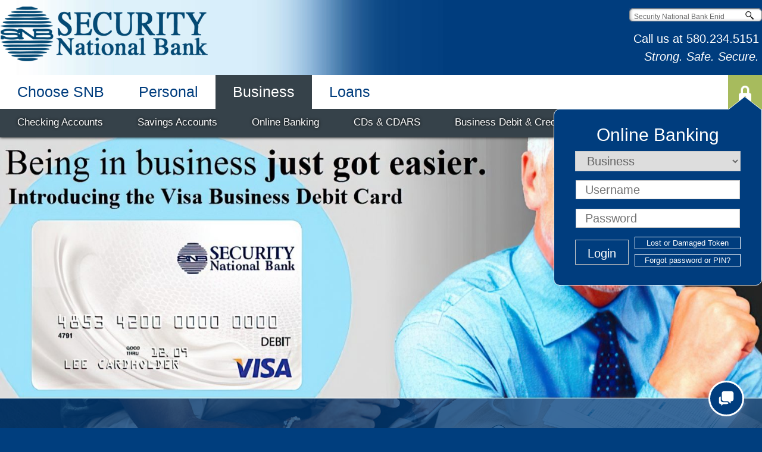

--- FILE ---
content_type: text/html; charset=UTF-8
request_url: https://snbenid.com/business/
body_size: 60560
content:
<!doctype html>
<html lang="en-US">
<head>
	<meta charset="UTF-8">
	<meta name="viewport" content="width=device-width, initial-scale=1">
	<link rel="profile" href="https://gmpg.org/xfn/11">

<title>Business &#8211; SNB Enid</title>
<meta name='robots' content='max-image-preview:large' />
<link rel='dns-prefetch' href='//fonts.googleapis.com' />
<link rel="alternate" type="application/rss+xml" title="SNB Enid &raquo; Feed" href="https://snbenid.com/feed/" />
<link rel="alternate" type="application/rss+xml" title="SNB Enid &raquo; Comments Feed" href="https://snbenid.com/comments/feed/" />
<link rel="alternate" title="oEmbed (JSON)" type="application/json+oembed" href="https://snbenid.com/wp-json/oembed/1.0/embed?url=https%3A%2F%2Fsnbenid.com%2Fbusiness%2F" />
<link rel="alternate" title="oEmbed (XML)" type="text/xml+oembed" href="https://snbenid.com/wp-json/oembed/1.0/embed?url=https%3A%2F%2Fsnbenid.com%2Fbusiness%2F&#038;format=xml" />
<style id='wp-img-auto-sizes-contain-inline-css'>
img:is([sizes=auto i],[sizes^="auto," i]){contain-intrinsic-size:3000px 1500px}
/*# sourceURL=wp-img-auto-sizes-contain-inline-css */
</style>
<link rel='stylesheet' id='pt-cv-public-style-css' href='https://snbenid.com/wp-content/plugins/content-views-query-and-display-post-page/public/assets/css/cv.css?ver=4.2.1' media='all' />
<style id='wp-emoji-styles-inline-css'>

	img.wp-smiley, img.emoji {
		display: inline !important;
		border: none !important;
		box-shadow: none !important;
		height: 1em !important;
		width: 1em !important;
		margin: 0 0.07em !important;
		vertical-align: -0.1em !important;
		background: none !important;
		padding: 0 !important;
	}
/*# sourceURL=wp-emoji-styles-inline-css */
</style>
<link rel='stylesheet' id='exit_notifier-frontend-css' href='https://snbenid.com/wp-content/plugins/exit-notifier/assets/css/frontend.css?ver=1.9.1' media='all' />
<link rel='stylesheet' id='exit_notifier-jAlert-css' href='https://snbenid.com/wp-content/plugins/exit-notifier/assets/css/jAlert.min.css?ver=1.9.1' media='all' />
<link rel='stylesheet' id='widgetopts-styles-css' href='https://snbenid.com/wp-content/plugins/widget-options/assets/css/widget-options.css?ver=4.1.3' media='all' />
<link rel='stylesheet' id='smartbanner-css' href='https://snbenid.com/wp-content/plugins/wp-smartbanner/assets/css/smartbanner.min.css?ver=1.0.1' media='all' />
<style id='smartbanner-inline-css'>
.smartbanner{bottom: 0px !important;}
/*# sourceURL=smartbanner-inline-css */
</style>
<link rel='stylesheet' id='snb_enid-style-css' href='https://snbenid.com/wp-content/themes/snb_enid/style.css?ver=1.0.0' media='all' />
<link rel='stylesheet' id='mm-compiled-options-mobmenu-css' href='https://snbenid.com/wp-content/uploads/dynamic-mobmenu.css?ver=2.8.8-479' media='all' />
<link rel='stylesheet' id='mm-google-webfont-dosis-css' href='//fonts.googleapis.com/css?family=Dosis%3Ainherit%2C400&#038;subset=latin%2Clatin-ext&#038;ver=6.9' media='all' />
<link rel='stylesheet' id='cssmobmenu-icons-css' href='https://snbenid.com/wp-content/plugins/mobile-menu/includes/css/mobmenu-icons.css?ver=6.9' media='all' />
<link rel='stylesheet' id='cssmobmenu-css' href='https://snbenid.com/wp-content/plugins/mobile-menu/includes/css/mobmenu.css?ver=2.8.8' media='all' />
<script src="https://snbenid.com/wp-includes/js/jquery/jquery.min.js?ver=3.7.1" id="jquery-core-js"></script>
<script src="https://snbenid.com/wp-includes/js/jquery/jquery-migrate.min.js?ver=3.4.1" id="jquery-migrate-js"></script>
<script id="exit_notifier-frontend-js-extra">
var ExitBoxSettings = {"exitbox_version":"1.9.1","siteroot":"snbenid.com","siteurl":"https://snbenid.com","title":"Notice","body":"\u003Cp\u003EYOU ARE NOW LEAVING THE SNB WEBSITE! Once you link to another site, you leave the security and privacy controls provided by Security National Bank. We cannot guarantee that they will provide the same level of safety, security, and privacy as our bank site. This link is being provided to you as a service and should in no way be considered an endorsement by Security National Bank.\u003C/p\u003E","GoButtonText":"Go to URL...","Include_URL":"on","CancelButtonText":"Cancel","alt_title":"Thank you for visiting our website","alt_body":"\u003Cp\u003EThe link you have selected is located on another server.  The linked site contains information that has been created, published, maintained, or otherwise posted by institutions or organizations independent of this organization.  We do not endorse, approve, certify, or control any linked websites, their sponsors, or any of their policies, activities, products, or services.  We do not assume responsibility for the accuracy, completeness, or timeliness of the information contained therein.  Visitors to any linked websites should not use or rely on the information contained therein until they have consulted with an independent financial professional.\u003C/p\u003E \u003Cp\u003EPlease click \u201cGo to URL\u2026\u201d to leave this website and proceed to the selected site.\u003C/p\u003E","alt_GoButtonText":"Go to URL...","alt_Include_URL":"on","alt_CancelButtonText":"Cancel","alt_classname":"altExitNotifier","activate_custom_content":"on","apply_to_all_offsite_links":"on","jquery_selector_field":"a[href*=\"//\"]:not([href*=\"snbenid.com\"])","new_window":"","css_exclusion_class":"noExitNotifier","relnofollow":"","enable_notifier_for_forms":"","apply_to_all_offsite_forms":"on","jquery_form_selector_field":"form[action*=\"//\"]:not([action*=\"snbenid.com\"])","sa2_or_jAlert":"jAlert","theme":"default","backgroundcolor":"black","blurbackground":"","size":"md","showAnimation":"fadeIn","hideAnimation":"fadeOut","visual":"","enable_timeout":"","timeout_text_continue":"Continue in {seconds} seconds.","timeout_text_cancel":"Cancel in {seconds} seconds.","continue_or_cancel":"continue","timeout_seconds":"10","enable_progressbar":"","timeout_statement":"on","custom_css":"\nbackground: #0684ce;\nbackground: -moz-linear-gradient(top,  #0684ce 0%, #1e5799 100%);\nbackground: -webkit-gradient(linear, left top, left bottom, color-stop(0%,#0684ce), color-stop(100%,#1e5799));\nbackground: -webkit-linear-gradient(top,  #0684ce 0%,#1e5799 100%);\nbackground: -o-linear-gradient(top,  #0684ce 0%,#1e5799 100%);\nbackground: -ms-linear-gradient(top,  #0684ce 0%,#1e5799 100%);\nbackground: linear-gradient(to bottom,  #0684ce 0%,#1e5799 100%);\nfilter: progid:DXImageTransform.Microsoft.gradient( startColorstr='#0684ce', endColorstr='#1e5799',GradientType=0 );\nborder: 3px solid #1e5799;\n\t\t\t","advanced_custom_css":"","addclasses":"","classestoadd":"","debugtoconsole":""};
//# sourceURL=exit_notifier-frontend-js-extra
</script>
<script src="https://snbenid.com/wp-content/plugins/exit-notifier/assets/js/frontend.js?ver=1.9.1" id="exit_notifier-frontend-js"></script>
<script src="https://snbenid.com/wp-content/plugins/exit-notifier/assets/js/jAlert.min.js?ver=1.9.1" id="exit_notifier-jAlert.min-js"></script>
<script src="https://snbenid.com/wp-content/plugins/exit-notifier/assets/js/sweetalert2.all.min.js?ver=1.9.1" id="exit_notifier-sa2.min-js"></script>
<script id="wpgmza_data-js-extra">
var wpgmza_google_api_status = {"message":"Engine is not google-maps","code":"ENGINE_NOT_GOOGLE_MAPS"};
//# sourceURL=wpgmza_data-js-extra
</script>
<script src="https://snbenid.com/wp-content/plugins/wp-google-maps/wpgmza_data.js?ver=6.9" id="wpgmza_data-js"></script>
<script src="https://snbenid.com/wp-content/plugins/mobile-menu/includes/js/mobmenu.js?ver=2.8.8" id="mobmenujs-js"></script>
<link rel="https://api.w.org/" href="https://snbenid.com/wp-json/" /><link rel="alternate" title="JSON" type="application/json" href="https://snbenid.com/wp-json/wp/v2/pages/602" /><link rel="EditURI" type="application/rsd+xml" title="RSD" href="https://snbenid.com/xmlrpc.php?rsd" />
<meta name="generator" content="WordPress 6.9" />
<link rel="canonical" href="https://snbenid.com/business/" />
<link rel='shortlink' href='https://snbenid.com/?p=602' />
		<style type="text/css">
					.site-title,
			.site-description {
				position: absolute;
				clip: rect(1px, 1px, 1px, 1px);
				}
					</style>
		<link rel="icon" href="https://snbenid.com/wp-content/uploads/2020/12/snbapp-150x150.jpg" sizes="32x32" />
<link rel="icon" href="https://snbenid.com/wp-content/uploads/2020/12/snbapp-300x300.jpg" sizes="192x192" />
<link rel="apple-touch-icon" href="https://snbenid.com/wp-content/uploads/2020/12/snbapp-300x300.jpg" />
<meta name="msapplication-TileImage" content="https://snbenid.com/wp-content/uploads/2020/12/snbapp-300x300.jpg" />
<meta name="smartbanner:button-url-apple" content="https://itunes.apple.com/us/app/snb-mobile-banking/id860025514">
<meta name="smartbanner:icon-apple" content="https://snbenid.com/wp-content/uploads/2020/12/snbapp.jpg">
<meta name="smartbanner:price-suffix-apple" content=" ">
<meta name="smartbanner:button-url-google" content="http://play.google.com/store/apps/details?id=com.snboe.mobile">
<meta name="smartbanner:icon-google" content="https://snbenid.com/wp-content/uploads/2020/12/snbapp.jpg">
<meta name="smartbanner:price-suffix-google" content=" ">
<!-- Start SmartBanner configuration -->
<meta name="smartbanner:disable-positioning" content="true">
<meta name="smartbanner:title" content="SNB Mobile Banking">
<meta name="smartbanner:author" content="Security National Bank">
<meta name="smartbanner:price" content=" ">
<meta name="smartbanner:button" content="Open">
<meta name="smartbanner:close-label" content="Close">
<meta name="smartbanner:enabled-platforms" content="ios,android">
<meta name="smartbanner:disable-positioning" content="true"><!-- End SmartBanner configuration -->
<link rel='stylesheet' id='metaslider-flex-slider-css' href='https://snbenid.com/wp-content/plugins/ml-slider/assets/sliders/flexslider/flexslider.css?ver=3.104.0' media='all' property='stylesheet' />
<link rel='stylesheet' id='metaslider-public-css' href='https://snbenid.com/wp-content/plugins/ml-slider/assets/metaslider/public.css?ver=3.104.0' media='all' property='stylesheet' />
<style id='metaslider-public-inline-css'>
@media only screen and (max-width: 767px) { .hide-arrows-smartphone .flex-direction-nav, .hide-navigation-smartphone .flex-control-paging, .hide-navigation-smartphone .flex-control-nav, .hide-navigation-smartphone .filmstrip, .hide-slideshow-smartphone, .metaslider-hidden-content.hide-smartphone{ display: none!important; }}@media only screen and (min-width : 768px) and (max-width: 1023px) { .hide-arrows-tablet .flex-direction-nav, .hide-navigation-tablet .flex-control-paging, .hide-navigation-tablet .flex-control-nav, .hide-navigation-tablet .filmstrip, .hide-slideshow-tablet, .metaslider-hidden-content.hide-tablet{ display: none!important; }}@media only screen and (min-width : 1024px) and (max-width: 1439px) { .hide-arrows-laptop .flex-direction-nav, .hide-navigation-laptop .flex-control-paging, .hide-navigation-laptop .flex-control-nav, .hide-navigation-laptop .filmstrip, .hide-slideshow-laptop, .metaslider-hidden-content.hide-laptop{ display: none!important; }}@media only screen and (min-width : 1440px) { .hide-arrows-desktop .flex-direction-nav, .hide-navigation-desktop .flex-control-paging, .hide-navigation-desktop .flex-control-nav, .hide-navigation-desktop .filmstrip, .hide-slideshow-desktop, .metaslider-hidden-content.hide-desktop{ display: none!important; }}
/*# sourceURL=metaslider-public-inline-css */
</style>
</head>

<body class="wp-singular page-template-default page page-id-602 page-parent wp-custom-logo wp-theme-snb_enid metaslider-plugin landing-page mob-menu-slideout-over">

<div id="page" class="site">
	<a class="skip-link screen-reader-text" href="#primary">Skip to content</a>

	<header id="masthead" class="site-header">
		<div class="header-inner">
		<div class="site-branding">
			<a href="https://snbenid.com/" class="custom-logo-link" rel="home"><img width="350" height="119" src="https://snbenid.com/wp-content/uploads/2020/07/snb-logo.png" class="custom-logo" alt="SNB Enid" decoding="async" srcset="https://snbenid.com/wp-content/uploads/2020/07/snb-logo.png 350w, https://snbenid.com/wp-content/uploads/2020/07/snb-logo-300x102.png 300w" sizes="(max-width: 350px) 100vw, 350px" /></a>				<p class="site-title"><a href="https://snbenid.com/" rel="home">SNB Enid</a></p>
						</div><!-- .site-branding -->
<div id="block-search-0" class="block block-search region-odd even region-count-1 count-4">
      <h2 class="title">Search</h2>
  
  <div class="content">
    <form action="/" accept-charset="UTF-8" method="get" id="search-block-form">
<div><div class="container-inline">
  <div class="form-item" id="edit-search-block-form-1-wrapper">
 <input type="text" maxlength="128" name="s" id="edit-search-block-form-1" size="15" value="Security National Bank Enid" class="form-text NormalTextBox txtSearch" onblur="if (this.value == '') {this.value = 'Security National Bank Enid';} ;" onfocus="if (this.value == 'Security National Bank Enid') {this.value = '';} ;">
</div>
<input type="submit" id="edit-submit" value="Search" class="form-submit">
</div>

</div></form>
  </div>

  </div>

		<div id="block-block-10" class="block block-block region-even odd region-count-2 count-5">
  
  <div class="content">
    <p style="text-align: right;">Call us at <a href="tel:580-234-5151">580.234.5151</a><br><em>Strong. Safe. Secure.</em></p>
  </div>

  </div>
		</div>
		
<div class="nav-wrapper">
	<script>
jQuery(document).ready(function(){
		jQuery(".online-banking-select").change(function(){
			var target = jQuery('.online-banking-select').val();
			if(target == 'personal'){
			  jQuery('.mobile-login-popdown-personal').show();
			  jQuery('.mobile-login-popdown-business').hide();
			}
			else{
			  jQuery('.mobile-login-popdown-personal').hide();
			  jQuery('.mobile-login-popdown-business').show();
			}
		});
		
		jQuery(".mobile-login-button").click(function(){
		
		        var state = jQuery('.mobile-login-button').attr('data-status');
		        
		        
			if(state == 'closed'){
			  jQuery('.mobile-login-button').attr('data-status','open');
			  jQuery('.mobile-login-button').addClass('open');
			  jQuery('.mobile-login-popdown').fadeIn();
			}
			else{
			  jQuery('.mobile-login-button').attr('data-status','closed');
			  jQuery('.mobile-login-button').removeClass('open');
			  jQuery('.mobile-login-popdown').fadeOut();
			}
		});
});
	</script>
		<nav id="site-navigation" class="main-navigation">
			<button class="menu-toggle" aria-controls="primary-menu" aria-expanded="false">Primary Menu</button>
			<div class="menu-menu-1-container"><ul id="primary-menu" class="menu"><li id="menu-item-685" class="menu-item menu-item-type-post_type menu-item-object-page menu-item-has-children menu-item-685"><a href="https://snbenid.com/who-we-are/">Choose SNB</a>
<ul class="sub-menu">
	<li id="menu-item-686" class="menu-item menu-item-type-post_type menu-item-object-page menu-item-686"><a href="https://snbenid.com/who-we-are/why-bank-us/">Why Bank with Us</a></li>
	<li id="menu-item-687" class="menu-item menu-item-type-post_type menu-item-object-page menu-item-687"><a href="https://snbenid.com/about-us/hours-locations/">Hours &#038; Locations</a></li>
	<li id="menu-item-799" class="menu-item menu-item-type-post_type menu-item-object-page menu-item-799"><a href="https://snbenid.com/products-services/">Products &#038; Services</a></li>
	<li id="menu-item-688" class="menu-item menu-item-type-post_type menu-item-object-page menu-item-688"><a href="https://snbenid.com/about-us/our-team/">Our Team</a></li>
	<li id="menu-item-713" class="menu-item menu-item-type-post_type menu-item-object-page menu-item-713"><a href="https://snbenid.com/careers/">Careers</a></li>
</ul>
</li>
<li id="menu-item-7" class="menu-item menu-item-type-custom menu-item-object-custom menu-item-has-children menu-item-7"><a href="/">Personal</a>
<ul class="sub-menu">
	<li id="menu-item-681" class="menu-item menu-item-type-post_type menu-item-object-page menu-item-has-children menu-item-681"><a href="https://snbenid.com/deposit-accounts/">Deposit Accounts</a>
	<ul class="sub-menu">
		<li id="menu-item-733" class="menu-item menu-item-type-post_type menu-item-object-page menu-item-has-children menu-item-733"><a href="https://snbenid.com/personal/checking/">Checking</a>
		<ul class="sub-menu">
			<li id="menu-item-734" class="menu-item menu-item-type-post_type menu-item-object-page menu-item-734"><a href="https://snbenid.com/order-checks-online/">Order Checks Online</a></li>
		</ul>
</li>
		<li id="menu-item-735" class="menu-item menu-item-type-post_type menu-item-object-page menu-item-735"><a href="https://snbenid.com/personal/savings-amp-cds/">Savings</a></li>
		<li id="menu-item-729" class="menu-item menu-item-type-post_type menu-item-object-page menu-item-729"><a href="https://snbenid.com/money-market/">Money Market</a></li>
		<li id="menu-item-736" class="menu-item menu-item-type-post_type menu-item-object-page menu-item-736"><a href="https://snbenid.com/deposit-accounts/cds-and-iras/">CDs &#038; IRAs</a></li>
	</ul>
</li>
	<li id="menu-item-683" class="menu-item menu-item-type-post_type menu-item-object-page menu-item-has-children menu-item-683"><a href="https://snbenid.com/personal/online-banking/">Online Banking</a>
	<ul class="sub-menu">
		<li id="menu-item-737" class="menu-item menu-item-type-post_type menu-item-object-page menu-item-737"><a href="https://snbenid.com/personal/online-banking/personal-online-banking/">Personal Online Banking</a></li>
		<li id="menu-item-738" class="menu-item menu-item-type-post_type menu-item-object-page menu-item-738"><a href="https://snbenid.com/personal/online-banking/online-bill-pay/">Online Bill Pay</a></li>
		<li id="menu-item-739" class="menu-item menu-item-type-post_type menu-item-object-page menu-item-739"><a href="https://snbenid.com/personal/online-banking/mobile-banking/">Mobile Banking</a></li>
		<li id="menu-item-730" class="menu-item menu-item-type-post_type menu-item-object-page menu-item-730"><a href="https://snbenid.com/personal/online-banking/estatements-enotices/">eStatements &#038; eNotices</a></li>
		<li id="menu-item-740" class="menu-item menu-item-type-post_type menu-item-object-page menu-item-740"><a href="https://snbenid.com/personal/online-banking/snbee-line/">SNBee Line</a></li>
		<li id="menu-item-741" class="menu-item menu-item-type-post_type menu-item-object-page menu-item-741"><a href="https://snbenid.com/personal/online-banking/remote-support/">Remote Support</a></li>
	</ul>
</li>
	<li id="menu-item-680" class="menu-item menu-item-type-post_type menu-item-object-page menu-item-680"><a href="https://snbenid.com/personal/debit-and-credit-cards/">Debit &#038; Credit Cards</a></li>
</ul>
</li>
<li id="menu-item-692" class="menu-item menu-item-type-post_type menu-item-object-page current-menu-item page_item page-item-602 current_page_item menu-item-has-children menu-item-692"><a href="https://snbenid.com/business/" aria-current="page">Business</a>
<ul class="sub-menu">
	<li id="menu-item-695" class="menu-item menu-item-type-post_type menu-item-object-page menu-item-695"><a href="https://snbenid.com/business/checking-accounts/">Checking Accounts</a></li>
	<li id="menu-item-705" class="menu-item menu-item-type-post_type menu-item-object-page menu-item-705"><a href="https://snbenid.com/business/savings-accounts/">Savings Accounts</a></li>
	<li id="menu-item-696" class="menu-item menu-item-type-post_type menu-item-object-page menu-item-has-children menu-item-696"><a href="https://snbenid.com/business/online-banking/">Online Banking</a>
	<ul class="sub-menu">
		<li id="menu-item-742" class="menu-item menu-item-type-post_type menu-item-object-page menu-item-742"><a href="https://snbenid.com/business-bill-pay/">Business Bill Pay</a></li>
		<li id="menu-item-743" class="menu-item menu-item-type-post_type menu-item-object-page menu-item-743"><a href="https://snbenid.com/cash-management/">Cash Management</a></li>
		<li id="menu-item-744" class="menu-item menu-item-type-post_type menu-item-object-page menu-item-744"><a href="https://snbenid.com/merchant-services/">Merchant Services</a></li>
		<li id="menu-item-745" class="menu-item menu-item-type-post_type menu-item-object-page menu-item-745"><a href="https://snbenid.com/corporate-cards/">Corporate Cards</a></li>
		<li id="menu-item-746" class="menu-item menu-item-type-post_type menu-item-object-page menu-item-746"><a href="https://snbenid.com/personal/online-banking/estatements-enotices/">eStatements &#038; eNotices</a></li>
		<li id="menu-item-747" class="menu-item menu-item-type-post_type menu-item-object-page menu-item-747"><a href="https://snbenid.com/business/online-banking/snbee-line/">SNBee Line</a></li>
	</ul>
</li>
	<li id="menu-item-694" class="menu-item menu-item-type-post_type menu-item-object-page menu-item-694"><a href="https://snbenid.com/business/cds-cdars/">CDs &#038; CDARS</a></li>
	<li id="menu-item-693" class="menu-item menu-item-type-post_type menu-item-object-page menu-item-has-children menu-item-693"><a href="https://snbenid.com/business/business-credit-card/">Business Debit &#038; Credit Cards</a>
	<ul class="sub-menu">
		<li id="menu-item-722" class="menu-item menu-item-type-post_type menu-item-object-page menu-item-722"><a href="https://snbenid.com/business-bill-pay/">Business Bill Pay</a></li>
		<li id="menu-item-723" class="menu-item menu-item-type-post_type menu-item-object-page menu-item-723"><a href="https://snbenid.com/cash-management/">Cash Management</a></li>
		<li id="menu-item-726" class="menu-item menu-item-type-post_type menu-item-object-page menu-item-726"><a href="https://snbenid.com/merchant-services/">Merchant Services</a></li>
		<li id="menu-item-724" class="menu-item menu-item-type-post_type menu-item-object-page menu-item-724"><a href="https://snbenid.com/corporate-cards/">Corporate Cards</a></li>
		<li id="menu-item-725" class="menu-item menu-item-type-post_type menu-item-object-page menu-item-725"><a href="https://snbenid.com/personal/online-banking/estatements-enotices/">eStatements &#038; eNotices</a></li>
		<li id="menu-item-727" class="menu-item menu-item-type-post_type menu-item-object-page menu-item-727"><a href="https://snbenid.com/business/online-banking/snbee-line/">SNBee Line</a></li>
	</ul>
</li>
</ul>
</li>
<li id="menu-item-699" class="menu-item menu-item-type-post_type menu-item-object-page menu-item-has-children menu-item-699"><a href="https://snbenid.com/lending/">Loans</a>
<ul class="sub-menu">
	<li id="menu-item-703" class="menu-item menu-item-type-post_type menu-item-object-page menu-item-703"><a href="https://snbenid.com/lending/mortgage/">Mortgage</a></li>
	<li id="menu-item-702" class="menu-item menu-item-type-post_type menu-item-object-page menu-item-702"><a href="https://snbenid.com/lending/home-equity/">Home Equity</a></li>
	<li id="menu-item-700" class="menu-item menu-item-type-post_type menu-item-object-page menu-item-700"><a href="https://snbenid.com/lending/personal/">Auto Loans</a></li>
	<li id="menu-item-701" class="menu-item menu-item-type-post_type menu-item-object-page menu-item-701"><a href="https://snbenid.com/lending/business/">Business</a></li>
</ul>
</li>
</ul></div>		</nav><!-- #site-navigation -->
		</div>
	</header><!-- #masthead -->

<div class="mobile-login-container">


<div class="mobile-login-wrapper">
  <div class="mobile-login-button open" data-status="open">
  <img src="/wp-content/themes/snb_enid/images/white-lock.png" />
  </div>
  
  <div class="mobile-login-popdown">
  
  
    <div class="mobile-login-popdown-heading">Online Banking</div>
    
    <select class="online-banking-select">
      <option value="personal">Personal</option>
      <option value="business" selected>Business</option>
    </select>
    
    <div class="mobile-login-popdown-personal" style="display:none;">
<form class="ROLoginForm" id="pbi-form">
	<table class="ROLoginTable">
		<tr>
			<th class="ROLoginUserNameLabel" for="pbi-username">UserName:</th>
			<td><input class="ROLoginUserNameInput" type="text" name="username" id="pbi-username" placeholder="Username"/></td>
		</tr><tr>
			<th class="ROLoginPasswordLabel" for="pbi-password">Password:</th>
			<td><input class="ROLoginPasswordInput" type="password" name="password" id="pbi-password" placeholder="Password"/></td>
		</tr>
	</table>
	<input class="ROLoginSubmitButton" type="submit" value="Login" id="pbi-submit" disabled="disabled">
</form>
<a class="ROLoginEnrollLink" href="https://web11.secureinternetbank.com/pbi_pbi1151/Enroll/103100179/1">Enroll now.</a>
<a class='ROLoginForgotPasswordLink' href='https://web11.secureinternetbank.com/pbi_pbi1151/ForgotPassword/103100179/1'>Forgot Password?</a>
<script type="text/javascript" src="https://web11.secureinternetbank.com/PBI_PBI1151/js/remoteLoginLoad"></script>
<script>
	var args = {
		themeNumber:"1",
		applicationPath:"https://web11.secureinternetbank.com/PBI_PBI1151",
		formId:"pbi-form",
		passwordId: "pbi-password",
		routingTransit:"103100179",
		usernameId:"pbi-username"
	};
	new PBI.RemoteLogin(args);
	document.getElementById("pbi-submit").disabled=false;
</script>
    </div>  
    <div class="mobile-login-popdown-business">
<form class="BOLoginForm" method="POST"  id="ebc-form">
	<table class="BOLoginTable">
		<tbody><tr>
			<th class="BOLoginUsernameLabel">Username:</th>
			<td><input class="BOLoginUsernameInput" type="text" name="username" id="ebc-username" placeholder="Username"></td>
		</tr>
		<tr>
			<th class="BOLoginPasswordLabel">Password:</th>
			<td><input class="BOLoginPasswordInput" type="password" name="password" id="ebc-password" placeholder="Password"></td>
		</tr>
	</tbody></table>
	<input class="BOLoginSubmitButton" type="submit" value="Login" id="ebcsubmit" disabled="disabled">
</form>
<a class='BOLoginLostTokenLink' href='https://web11.secureinternetbank.com/EBC_EBC1151/PhysicalToken/LostOrDamaged/103100179/94'>Lost or Damaged Token</a>
<a class='BOLoginForgotPasswordLink' href='https://web11.secureinternetbank.com/EBC_EBC1151/ForgotPassword/103100179/94'>Forgot password or PIN?</a>

<script type="text/javascript" src="https://web11.secureinternetbank.com/EBC_EBC1151/js/Remoteloginload"></script>
<script>
	var args = {

		applicationPath: "https://web11.secureinternetbank.com/EBC_EBC1151",
		formId: "ebc-form",
		passwordId: "ebc-password",
		routingTransit: "103100179",
		profileNumber: 94,
		usernameId: "ebc-username"
	}
	new EBC.RemoteLogin(args);
	document.getElementById("ebcsubmit").disabled=false;
</script>
    </div>
  </div>

</div>



<script type="text/javascript" src="https://web11.secureinternetbank.com/EBC_EBC1151/js/Remoteloginload"></script>
<script>
 var args = {

  applicationPath: "https://web11.secureinternetbank.com/EBC_EBC1151",
  formId: "ebc-form",
  passwordId: "ebc-password",
  routingTransit: "103100179",
  profileNumber: 94,
  usernameId: "ebc-username"
 }
 new EBC.RemoteLogin(args);
</script>

</div>



<div id="metaslider-id-90" style="width: 100%;" class="ml-slider-3-104-0 metaslider metaslider-flex metaslider-90 ml-slider ms-theme-default nav-hidden" role="region" aria-label="Business Slideshow" data-height="329" data-width="960">
    <div id="metaslider_container_90">
        <div id="metaslider_90">
            <ul class='slides'>
                <li style="display: block; width: 100%;" class="slide-794 ms-image " aria-roledescription="slide" data-date="2020-09-08 00:38:46" data-filename="Business-Debit-Card-gigapixel-width-2080px.jpg" data-slide-type="image"><img width="2080" height="713" src="https://snbenid.com/wp-content/uploads/2020/09/Business-Debit-Card-gigapixel-width-2080px.jpg" class="slider-90 slide-794 msDefaultImage" alt="Man with debit card" rel="" title="" decoding="async" fetchpriority="high" srcset="https://snbenid.com/wp-content/uploads/2020/09/Business-Debit-Card-gigapixel-width-2080px.jpg 2080w, https://snbenid.com/wp-content/uploads/2020/09/Business-Debit-Card-gigapixel-width-2080px-300x103.jpg 300w, https://snbenid.com/wp-content/uploads/2020/09/Business-Debit-Card-gigapixel-width-2080px-1024x351.jpg 1024w, https://snbenid.com/wp-content/uploads/2020/09/Business-Debit-Card-gigapixel-width-2080px-768x263.jpg 768w, https://snbenid.com/wp-content/uploads/2020/09/Business-Debit-Card-gigapixel-width-2080px-1536x527.jpg 1536w, https://snbenid.com/wp-content/uploads/2020/09/Business-Debit-Card-gigapixel-width-2080px-2048x702.jpg 2048w, https://snbenid.com/wp-content/uploads/2020/09/Business-Debit-Card-gigapixel-width-2080px-960x329.jpg 960w, https://snbenid.com/wp-content/uploads/2020/09/Business-Debit-Card-gigapixel-width-2080px-620x212.jpg 620w, https://snbenid.com/wp-content/uploads/2020/09/Business-Debit-Card-gigapixel-width-2080px-400x137.jpg 400w" sizes="(max-width: 2080px) 100vw, 2080px" /></li>
                <li style="display: none; width: 100%;" class="slide-792 ms-image " aria-roledescription="slide" data-date="2020-09-08 00:38:46" data-filename="20101013-MKP-0030_0-gigapixel-width-2080px.jpg" data-slide-type="image"><img width="2080" height="713" src="https://snbenid.com/wp-content/uploads/2020/09/20101013-MKP-0030_0-gigapixel-width-2080px.jpg" class="slider-90 slide-792 msDefaultImage" alt="American flag" rel="" title="" decoding="async" srcset="https://snbenid.com/wp-content/uploads/2020/09/20101013-MKP-0030_0-gigapixel-width-2080px.jpg 2080w, https://snbenid.com/wp-content/uploads/2020/09/20101013-MKP-0030_0-gigapixel-width-2080px-300x103.jpg 300w, https://snbenid.com/wp-content/uploads/2020/09/20101013-MKP-0030_0-gigapixel-width-2080px-1024x351.jpg 1024w, https://snbenid.com/wp-content/uploads/2020/09/20101013-MKP-0030_0-gigapixel-width-2080px-768x263.jpg 768w, https://snbenid.com/wp-content/uploads/2020/09/20101013-MKP-0030_0-gigapixel-width-2080px-1536x527.jpg 1536w, https://snbenid.com/wp-content/uploads/2020/09/20101013-MKP-0030_0-gigapixel-width-2080px-2048x702.jpg 2048w, https://snbenid.com/wp-content/uploads/2020/09/20101013-MKP-0030_0-gigapixel-width-2080px-960x329.jpg 960w, https://snbenid.com/wp-content/uploads/2020/09/20101013-MKP-0030_0-gigapixel-width-2080px-620x212.jpg 620w, https://snbenid.com/wp-content/uploads/2020/09/20101013-MKP-0030_0-gigapixel-width-2080px-400x137.jpg 400w" sizes="(max-width: 2080px) 100vw, 2080px" /></li>
                <li style="display: none; width: 100%;" class="slide-793 ms-image " aria-roledescription="slide" data-date="2020-09-08 00:38:46" data-filename="VAFB-25-gigapixel-width-2080px.jpg" data-slide-type="image"><img width="2080" height="713" src="https://snbenid.com/wp-content/uploads/2020/09/VAFB-25-gigapixel-width-2080px.jpg" class="slider-90 slide-793 msDefaultImage" alt="Plane taking off" rel="" title="" decoding="async" srcset="https://snbenid.com/wp-content/uploads/2020/09/VAFB-25-gigapixel-width-2080px.jpg 2080w, https://snbenid.com/wp-content/uploads/2020/09/VAFB-25-gigapixel-width-2080px-300x103.jpg 300w, https://snbenid.com/wp-content/uploads/2020/09/VAFB-25-gigapixel-width-2080px-1024x351.jpg 1024w, https://snbenid.com/wp-content/uploads/2020/09/VAFB-25-gigapixel-width-2080px-768x263.jpg 768w, https://snbenid.com/wp-content/uploads/2020/09/VAFB-25-gigapixel-width-2080px-1536x527.jpg 1536w, https://snbenid.com/wp-content/uploads/2020/09/VAFB-25-gigapixel-width-2080px-2048x702.jpg 2048w, https://snbenid.com/wp-content/uploads/2020/09/VAFB-25-gigapixel-width-2080px-960x329.jpg 960w, https://snbenid.com/wp-content/uploads/2020/09/VAFB-25-gigapixel-width-2080px-620x212.jpg 620w, https://snbenid.com/wp-content/uploads/2020/09/VAFB-25-gigapixel-width-2080px-400x137.jpg 400w" sizes="(max-width: 2080px) 100vw, 2080px" /></li>
            </ul>
        </div>
        
    </div>
</div>
<div class="ribbon">

<div class="ribbon-inner">
<h2 style="text-align: center;">Business Debit &amp; Credit Cards</h2>
<p style="text-align: center;">Make your business even more rewarding with our Business Debit and Credit Cards!</p>
<p style="text-align: center;"><a href="/business/business-credit-card/">View</a></p>


</div>

</div>
<div class="content-bottom-wrapper">
<div class="region region-content-bottom">
  <div id="block-block-1" class="block block-block region-odd odd region-count-1 count-1">

    <div class="content">
        
      <div class="checking">
        <h2><a href="/personal/checking" class="a-img"><img style="float: left;" src="/wp-content/themes/snb_enid/images/bag.png" alt="" width="100" height="100"></a> <a href="/products-services">Products &amp; Services</a></h2>
        <p>From e-Statements to convenient ATM locations, SNB offers a wide variety of products and services to fit your lifestyle.</p> 
      </div>
      
      <div class="mobile">
        <h2><a href="/personal/online-banking/mobile-banking" class="a-img"><img style="float: left;" src="/wp-content/themes/snb_enid/images/calcicon.png" alt="" width="100" height="100"></a> <a href="/calculators-links">Calculators & Links</a></h2>
        <p>Get calculations on lending and investment services.  From Home and Personal to Investment and Retirement, let us help you improve your bottom line.</p>
       </div>
      
      <div class="safety">
        <h2><a href="/wp-content/uploads/2023/07/Privacy-Disclosure.pdf" class="a-img"><img style="float: left;" src="/wp-content/themes/snb_enid/images/safe.png" alt="" width="100" height="100"></a> <a href="/wp-content/uploads/2023/07/Privacy-Disclosure.pdf">Security &amp; Privacy</a></h2>
        <p>SNB puts everything in place to protect your deposits. Our secure banking transactions plus FDIC insurance keep your money safe.</p>
      </div>
    </div>

  </div>

  <!-- /.block -->
  <div id="block-views-stories-block_1" class="block block-views region-even even region-count-2 count-2">

    <div class="content">
      <div class="view view-stories view-id-stories view-display-id-block_1 view-dom-id-2 view-stories view-id-stories view-display-id-block_1 view-dom-id-2">

        <div class="view-header">
          <h2><a href="/news">Security National Bank News</a></h2>
        </div>

        <div class="view-content">
                      <div class="views-row">

            <div class="views-field-teaser">
              <div class="field-content">
                <p>Internet Safety</p>
              </div>
            </div>

            <div class="views-field-created-2">
              <span class="field-content"><a href="https://snbenid.com/article/2025/05/08/internet-safety-2/">
                  <div class="views-field-created">May</div>
                  <div class="views-field-created-1">08</div>
                  <div class="views-field-created-2">2025</div>
                </a></span>
            </div>
          </div>
            
                        <div class="views-row">

            <div class="views-field-teaser">
              <div class="field-content">
                <p>Cybersecurity for small businesses</p>
              </div>
            </div>

            <div class="views-field-created-2">
              <span class="field-content"><a href="https://snbenid.com/article/2025/05/08/cybersecurity-for-small-businesses/">
                  <div class="views-field-created">May</div>
                  <div class="views-field-created-1">08</div>
                  <div class="views-field-created-2">2025</div>
                </a></span>
            </div>
          </div>
            
                        <div class="views-row">

            <div class="views-field-teaser">
              <div class="field-content">
                <p>SNB Pays for As</p>
              </div>
            </div>

            <div class="views-field-created-2">
              <span class="field-content"><a href="https://snbenid.com/article/2025/01/08/snb-pays-for-as-6/">
                  <div class="views-field-created">Jan</div>
                  <div class="views-field-created-1">08</div>
                  <div class="views-field-created-2">2025</div>
                </a></span>
            </div>
          </div>
            
             
        </div>

        <div class="view-footer">
          <p><a href="/news">News Archives</a></p>
        </div>


      </div> <!-- /.view -->
    </div>

  </div> <!-- /.block -->
  <div id="block-block-12" class="block block-block region-odd odd region-count-3 count-3">

    <div class="content">
      <p><strong style="line-height: 20.4px;"><span style="font-size: 12.0pt; line-height: 115%; color: #1f497d;" data-mce-mark="1"></span></strong></p>
      <p><strong style="line-height: 20.4px;"><span style="font-size: 12.0pt; line-height: 115%; color: #1f497d;" data-mce-mark="1">Access Your Bank Accounts 24 Hours a Day With Security National Bank</span></strong></p>
      <a class="enroll-now" href="https://web11.secureinternetbank.com/pbi_pbi1151/enroll/103100179">
        <div class="enroll-now-inner">
          Enroll Now
        </div>
      </a>
        </div>


     <div class="content">
      <p><strong style="line-height: 20.4px;"><span style="font-size: 12.0pt; line-height: 115%; color: #1f497d;" data-mce-mark="1"></span></strong></p>
      <p><strong style="line-height: 20.4px;"><span style="font-size: 12.0pt; line-height: 115%; color: #1f497d;" data-mce-mark="1">Bank anywhere, anytime with Security National Bank’s mobile banking.</span></strong></p>
      <a class="enroll-now" href="/personal/online-banking/mobile-banking">
        <div class="enroll-now-inner">
          Learn More
        </div>
      </a>
        </div>
  </div>
  <!-- /.block -->
</div>
</div>
	<footer id="colophon" class="site-footer">
	<div id="fdic-footer-bg">Locations: 201 West Broadway • 201 West Maine • 210 North Oakwood.</div>
		<div class="site-info">
			 <div class="fdic-image">
				 <img src="/wp-content/themes/snb_enid/images/fdic_white.png" />
			</div>
			 <div>
			Copyright &copy; 2026 Security National Bank
			</div>
			
		</div><!-- .site-info -->
	</footer><!-- #colophon -->
</div><!-- #page -->

<script type="speculationrules">
{"prefetch":[{"source":"document","where":{"and":[{"href_matches":"/*"},{"not":{"href_matches":["/wp-*.php","/wp-admin/*","/wp-content/uploads/*","/wp-content/*","/wp-content/plugins/*","/wp-content/themes/snb_enid/*","/*\\?(.+)"]}},{"not":{"selector_matches":"a[rel~=\"nofollow\"]"}},{"not":{"selector_matches":".no-prefetch, .no-prefetch a"}}]},"eagerness":"conservative"}]}
</script>
<div class="mobmenu-overlay"></div><div class="mob-menu-header-holder mobmenu"  data-menu-display="mob-menu-slideout-over" data-open-icon="down-open" data-close-icon="up-open"><div class="mob-menu-logo-holder"><a href="https://snbenid.com" class="headertext"><img class="mob-standard-logo" height="0"  src="https://snbenid.com/wp-content/uploads/2020/09/snb-logo.png"  alt="SNB Enid"><img class="mob-retina-logo" src=""  alt="Logo Header Menu"></a></div><div class="mobmenur-container"><a href="#" class="mobmenu-right-bt mobmenu-trigger-action" data-panel-target="mobmenu-right-panel" aria-label="Right Menu Button"><i class="mob-icon-menu mob-menu-icon"></i><i class="mob-icon-cancel-1 mob-cancel-button"></i></a></div></div>				<div class="mobmenu-right-alignment mobmenu-panel mobmenu-right-panel  ">
				<a href="#" class="mobmenu-right-bt" aria-label="Right Menu Button"><i class="mob-icon-cancel-1 mob-cancel-button"></i></a>
					<div class="mobmenu-content">
			<div class="menu-menu-1-container"><ul id="mobmenuright" class="wp-mobile-menu" role="menubar" aria-label="Main navigation for mobile devices"><li role="none"  class="menu-item menu-item-type-post_type menu-item-object-page menu-item-has-children menu-item-685"><a href="https://snbenid.com/who-we-are/" role="menuitem" class="">Choose SNB</a>
<ul  role='menu' class="sub-menu ">
	<li role="none"  class="menu-item menu-item-type-post_type menu-item-object-page menu-item-686"><a href="https://snbenid.com/who-we-are/why-bank-us/" role="menuitem" class="">Why Bank with Us</a></li>	<li role="none"  class="menu-item menu-item-type-post_type menu-item-object-page menu-item-687"><a href="https://snbenid.com/about-us/hours-locations/" role="menuitem" class="">Hours &#038; Locations</a></li>	<li role="none"  class="menu-item menu-item-type-post_type menu-item-object-page menu-item-799"><a href="https://snbenid.com/products-services/" role="menuitem" class="">Products &#038; Services</a></li>	<li role="none"  class="menu-item menu-item-type-post_type menu-item-object-page menu-item-688"><a href="https://snbenid.com/about-us/our-team/" role="menuitem" class="">Our Team</a></li>	<li role="none"  class="menu-item menu-item-type-post_type menu-item-object-page menu-item-713"><a href="https://snbenid.com/careers/" role="menuitem" class="">Careers</a></li></ul>
</li><li role="none"  class="menu-item menu-item-type-custom menu-item-object-custom menu-item-has-children menu-item-7"><a href="/" role="menuitem" class="">Personal</a>
<ul  role='menu' class="sub-menu ">
	<li role="none"  class="menu-item menu-item-type-post_type menu-item-object-page menu-item-has-children menu-item-681"><a href="https://snbenid.com/deposit-accounts/" role="menuitem" class="">Deposit Accounts</a>
	<ul  role='menu' class="sub-menu ">
		<li role="none"  class="menu-item menu-item-type-post_type menu-item-object-page menu-item-has-children menu-item-733"><a href="https://snbenid.com/personal/checking/" role="menuitem" class="">Checking</a></li>		<li role="none"  class="menu-item menu-item-type-post_type menu-item-object-page menu-item-735"><a href="https://snbenid.com/personal/savings-amp-cds/" role="menuitem" class="">Savings</a></li>		<li role="none"  class="menu-item menu-item-type-post_type menu-item-object-page menu-item-729"><a href="https://snbenid.com/money-market/" role="menuitem" class="">Money Market</a></li>		<li role="none"  class="menu-item menu-item-type-post_type menu-item-object-page menu-item-736"><a href="https://snbenid.com/deposit-accounts/cds-and-iras/" role="menuitem" class="">CDs &#038; IRAs</a></li>	</ul>
</li>	<li role="none"  class="menu-item menu-item-type-post_type menu-item-object-page menu-item-has-children menu-item-683"><a href="https://snbenid.com/personal/online-banking/" role="menuitem" class="">Online Banking</a>
	<ul  role='menu' class="sub-menu ">
		<li role="none"  class="menu-item menu-item-type-post_type menu-item-object-page menu-item-737"><a href="https://snbenid.com/personal/online-banking/personal-online-banking/" role="menuitem" class="">Personal Online Banking</a></li>		<li role="none"  class="menu-item menu-item-type-post_type menu-item-object-page menu-item-738"><a href="https://snbenid.com/personal/online-banking/online-bill-pay/" role="menuitem" class="">Online Bill Pay</a></li>		<li role="none"  class="menu-item menu-item-type-post_type menu-item-object-page menu-item-739"><a href="https://snbenid.com/personal/online-banking/mobile-banking/" role="menuitem" class="">Mobile Banking</a></li>		<li role="none"  class="menu-item menu-item-type-post_type menu-item-object-page menu-item-730"><a href="https://snbenid.com/personal/online-banking/estatements-enotices/" role="menuitem" class="">eStatements &#038; eNotices</a></li>		<li role="none"  class="menu-item menu-item-type-post_type menu-item-object-page menu-item-740"><a href="https://snbenid.com/personal/online-banking/snbee-line/" role="menuitem" class="">SNBee Line</a></li>		<li role="none"  class="menu-item menu-item-type-post_type menu-item-object-page menu-item-741"><a href="https://snbenid.com/personal/online-banking/remote-support/" role="menuitem" class="">Remote Support</a></li>	</ul>
</li>	<li role="none"  class="menu-item menu-item-type-post_type menu-item-object-page menu-item-680"><a href="https://snbenid.com/personal/debit-and-credit-cards/" role="menuitem" class="">Debit &#038; Credit Cards</a></li></ul>
</li><li role="none"  class="menu-item menu-item-type-post_type menu-item-object-page current-menu-item page_item page-item-602 current_page_item menu-item-has-children menu-item-692"><a href="https://snbenid.com/business/" role="menuitem" class="">Business</a>
<ul  role='menu' class="sub-menu ">
	<li role="none"  class="menu-item menu-item-type-post_type menu-item-object-page menu-item-695"><a href="https://snbenid.com/business/checking-accounts/" role="menuitem" class="">Checking Accounts</a></li>	<li role="none"  class="menu-item menu-item-type-post_type menu-item-object-page menu-item-705"><a href="https://snbenid.com/business/savings-accounts/" role="menuitem" class="">Savings Accounts</a></li>	<li role="none"  class="menu-item menu-item-type-post_type menu-item-object-page menu-item-has-children menu-item-696"><a href="https://snbenid.com/business/online-banking/" role="menuitem" class="">Online Banking</a>
	<ul  role='menu' class="sub-menu ">
		<li role="none"  class="menu-item menu-item-type-post_type menu-item-object-page menu-item-742"><a href="https://snbenid.com/business-bill-pay/" role="menuitem" class="">Business Bill Pay</a></li>		<li role="none"  class="menu-item menu-item-type-post_type menu-item-object-page menu-item-743"><a href="https://snbenid.com/cash-management/" role="menuitem" class="">Cash Management</a></li>		<li role="none"  class="menu-item menu-item-type-post_type menu-item-object-page menu-item-744"><a href="https://snbenid.com/merchant-services/" role="menuitem" class="">Merchant Services</a></li>		<li role="none"  class="menu-item menu-item-type-post_type menu-item-object-page menu-item-745"><a href="https://snbenid.com/corporate-cards/" role="menuitem" class="">Corporate Cards</a></li>		<li role="none"  class="menu-item menu-item-type-post_type menu-item-object-page menu-item-746"><a href="https://snbenid.com/personal/online-banking/estatements-enotices/" role="menuitem" class="">eStatements &#038; eNotices</a></li>		<li role="none"  class="menu-item menu-item-type-post_type menu-item-object-page menu-item-747"><a href="https://snbenid.com/business/online-banking/snbee-line/" role="menuitem" class="">SNBee Line</a></li>	</ul>
</li>	<li role="none"  class="menu-item menu-item-type-post_type menu-item-object-page menu-item-694"><a href="https://snbenid.com/business/cds-cdars/" role="menuitem" class="">CDs &#038; CDARS</a></li>	<li role="none"  class="menu-item menu-item-type-post_type menu-item-object-page menu-item-has-children menu-item-693"><a href="https://snbenid.com/business/business-credit-card/" role="menuitem" class="">Business Debit &#038; Credit Cards</a>
	<ul  role='menu' class="sub-menu ">
		<li role="none"  class="menu-item menu-item-type-post_type menu-item-object-page menu-item-722"><a href="https://snbenid.com/business-bill-pay/" role="menuitem" class="">Business Bill Pay</a></li>		<li role="none"  class="menu-item menu-item-type-post_type menu-item-object-page menu-item-723"><a href="https://snbenid.com/cash-management/" role="menuitem" class="">Cash Management</a></li>		<li role="none"  class="menu-item menu-item-type-post_type menu-item-object-page menu-item-726"><a href="https://snbenid.com/merchant-services/" role="menuitem" class="">Merchant Services</a></li>		<li role="none"  class="menu-item menu-item-type-post_type menu-item-object-page menu-item-724"><a href="https://snbenid.com/corporate-cards/" role="menuitem" class="">Corporate Cards</a></li>		<li role="none"  class="menu-item menu-item-type-post_type menu-item-object-page menu-item-725"><a href="https://snbenid.com/personal/online-banking/estatements-enotices/" role="menuitem" class="">eStatements &#038; eNotices</a></li>		<li role="none"  class="menu-item menu-item-type-post_type menu-item-object-page menu-item-727"><a href="https://snbenid.com/business/online-banking/snbee-line/" role="menuitem" class="">SNBee Line</a></li>	</ul>
</li></ul>
</li><li role="none"  class="menu-item menu-item-type-post_type menu-item-object-page menu-item-has-children menu-item-699"><a href="https://snbenid.com/lending/" role="menuitem" class="">Loans</a>
<ul  role='menu' class="sub-menu ">
	<li role="none"  class="menu-item menu-item-type-post_type menu-item-object-page menu-item-703"><a href="https://snbenid.com/lending/mortgage/" role="menuitem" class="">Mortgage</a></li>	<li role="none"  class="menu-item menu-item-type-post_type menu-item-object-page menu-item-702"><a href="https://snbenid.com/lending/home-equity/" role="menuitem" class="">Home Equity</a></li>	<li role="none"  class="menu-item menu-item-type-post_type menu-item-object-page menu-item-700"><a href="https://snbenid.com/lending/personal/" role="menuitem" class="">Auto Loans</a></li>	<li role="none"  class="menu-item menu-item-type-post_type menu-item-object-page menu-item-701"><a href="https://snbenid.com/lending/business/" role="menuitem" class="">Business</a></li></ul>
</li></ul></div>
			</div><div class="mob-menu-right-bg-holder"></div></div>

		<script id="pt-cv-content-views-script-js-extra">
var PT_CV_PUBLIC = {"_prefix":"pt-cv-","page_to_show":"5","_nonce":"070a10f3d8","is_admin":"","is_mobile":"","ajaxurl":"https://snbenid.com/wp-admin/admin-ajax.php","lang":"","loading_image_src":"[data-uri]"};
var PT_CV_PAGINATION = {"first":"\u00ab","prev":"\u2039","next":"\u203a","last":"\u00bb","goto_first":"Go to first page","goto_prev":"Go to previous page","goto_next":"Go to next page","goto_last":"Go to last page","current_page":"Current page is","goto_page":"Go to page"};
//# sourceURL=pt-cv-content-views-script-js-extra
</script>
<script src="https://snbenid.com/wp-content/plugins/content-views-query-and-display-post-page/public/assets/js/cv.js?ver=4.2.1" id="pt-cv-content-views-script-js"></script>
<script src="https://snbenid.com/wp-content/plugins/wp-smartbanner/assets/js/smartbanner.min.js?ver=1.0.1" id="smartbanner-js"></script>
<script src="https://snbenid.com/wp-content/themes/snb_enid/js/navigation.js?ver=1.0.0" id="snb_enid-navigation-js"></script>
<script src="https://snbenid.com/wp-content/plugins/ml-slider/assets/sliders/flexslider/jquery.flexslider.min.js?ver=3.104.0" id="metaslider-flex-slider-js"></script>
<script id="metaslider-flex-slider-js-after">
var metaslider_90 = function($) {$('#metaslider_90').addClass('flexslider');
            $('#metaslider_90').flexslider({ 
                slideshowSpeed:3000,
                animation:"fade",
                controlNav:false,
                directionNav:false,
                pauseOnHover:true,
                direction:"horizontal",
                reverse:false,
                keyboard:1,
                touch:1,
                animationSpeed:600,
                prevText:"Previous",
                nextText:"Next",
                smoothHeight:false,
                fadeFirstSlide:false,
                slideshow:true,
                pausePlay:false,
                showPlayText:false,
                playText:false,
                pauseText:false,
                start: function(slider) {
                
                // Function to disable focusable elements in aria-hidden slides
                function disableAriaHiddenFocusableElements() {
                    var slider_ = $('#metaslider_90');
                    
                    // Disable focusable elements in slides with aria-hidden='true'
                    slider_.find('.slides li[aria-hidden="true"] a, .slides li[aria-hidden="true"] button, .slides li[aria-hidden="true"] input, .slides li[aria-hidden="true"] select, .slides li[aria-hidden="true"] textarea, .slides li[aria-hidden="true"] [tabindex]:not([tabindex="-1"])').attr('tabindex', '-1');
                    
                    // Disable focusable elements in cloned slides (these should never be focusable)
                    slider_.find('.slides li.clone a, .slides li.clone button, .slides li.clone input, .slides li.clone select, .slides li.clone textarea, .slides li.clone [tabindex]:not([tabindex="-1"])').attr('tabindex', '-1');
                }
                
                // Initial setup
                disableAriaHiddenFocusableElements();
                
                // Observer for aria-hidden and clone changes
                if (typeof MutationObserver !== 'undefined') {
                    var ariaObserver = new MutationObserver(function(mutations) {
                        var shouldUpdate = false;
                        mutations.forEach(function(mutation) {
                            if (mutation.type === 'attributes' && mutation.attributeName === 'aria-hidden') {
                                shouldUpdate = true;
                            }
                            if (mutation.type === 'childList') {
                                // Check if cloned slides were added/removed
                                for (var i = 0; i < mutation.addedNodes.length; i++) {
                                    if (mutation.addedNodes[i].nodeType === 1 && 
                                        (mutation.addedNodes[i].classList.contains('clone') || 
                                         mutation.addedNodes[i].querySelector && mutation.addedNodes[i].querySelector('.clone'))) {
                                        shouldUpdate = true;
                                        break;
                                    }
                                }
                            }
                        });
                        if (shouldUpdate) {
                            setTimeout(disableAriaHiddenFocusableElements, 10);
                        }
                    });
                    
                    var targetNode = $('#metaslider_90')[0];
                    if (targetNode) {
                        ariaObserver.observe(targetNode, { 
                            attributes: true, 
                            attributeFilter: ['aria-hidden'],
                            childList: true,
                            subtree: true
                        });
                    }
                }
                
                },
                after: function(slider) {
                
                // Re-disable focusable elements after slide transitions
                var slider_ = $('#metaslider_90');
                
                // Disable focusable elements in slides with aria-hidden='true'
                slider_.find('.slides li[aria-hidden="true"] a, .slides li[aria-hidden="true"] button, .slides li[aria-hidden="true"] input, .slides li[aria-hidden="true"] select, .slides li[aria-hidden="true"] textarea, .slides li[aria-hidden="true"] [tabindex]:not([tabindex="-1"])').attr('tabindex', '-1');
                
                // Disable focusable elements in cloned slides
                slider_.find('.slides li.clone a, .slides li.clone button, .slides li.clone input, .slides li.clone select, .slides li.clone textarea, .slides li.clone [tabindex]:not([tabindex="-1"])').attr('tabindex', '-1');
                
                }
            });
            $(document).trigger('metaslider/initialized', '#metaslider_90');
        };
 jQuery(document).ready(function($) {
 $('.metaslider').attr('tabindex', '0');
 $(document).on('keyup.slider', function(e) {
  });
 });
        var timer_metaslider_90 = function() {
            var slider = !window.jQuery ? window.setTimeout(timer_metaslider_90, 100) : !jQuery.isReady ? window.setTimeout(timer_metaslider_90, 1) : metaslider_90(window.jQuery);
        };
        timer_metaslider_90();
//# sourceURL=metaslider-flex-slider-js-after
</script>
<script id="metaslider-script-js-extra">
var wpData = {"baseUrl":"https://snbenid.com"};
//# sourceURL=metaslider-script-js-extra
</script>
<script src="https://snbenid.com/wp-content/plugins/ml-slider/assets/metaslider/script.min.js?ver=3.104.0" id="metaslider-script-js"></script>
<script id="wp-emoji-settings" type="application/json">
{"baseUrl":"https://s.w.org/images/core/emoji/17.0.2/72x72/","ext":".png","svgUrl":"https://s.w.org/images/core/emoji/17.0.2/svg/","svgExt":".svg","source":{"concatemoji":"https://snbenid.com/wp-includes/js/wp-emoji-release.min.js?ver=6.9"}}
</script>
<script type="module">
/*! This file is auto-generated */
const a=JSON.parse(document.getElementById("wp-emoji-settings").textContent),o=(window._wpemojiSettings=a,"wpEmojiSettingsSupports"),s=["flag","emoji"];function i(e){try{var t={supportTests:e,timestamp:(new Date).valueOf()};sessionStorage.setItem(o,JSON.stringify(t))}catch(e){}}function c(e,t,n){e.clearRect(0,0,e.canvas.width,e.canvas.height),e.fillText(t,0,0);t=new Uint32Array(e.getImageData(0,0,e.canvas.width,e.canvas.height).data);e.clearRect(0,0,e.canvas.width,e.canvas.height),e.fillText(n,0,0);const a=new Uint32Array(e.getImageData(0,0,e.canvas.width,e.canvas.height).data);return t.every((e,t)=>e===a[t])}function p(e,t){e.clearRect(0,0,e.canvas.width,e.canvas.height),e.fillText(t,0,0);var n=e.getImageData(16,16,1,1);for(let e=0;e<n.data.length;e++)if(0!==n.data[e])return!1;return!0}function u(e,t,n,a){switch(t){case"flag":return n(e,"\ud83c\udff3\ufe0f\u200d\u26a7\ufe0f","\ud83c\udff3\ufe0f\u200b\u26a7\ufe0f")?!1:!n(e,"\ud83c\udde8\ud83c\uddf6","\ud83c\udde8\u200b\ud83c\uddf6")&&!n(e,"\ud83c\udff4\udb40\udc67\udb40\udc62\udb40\udc65\udb40\udc6e\udb40\udc67\udb40\udc7f","\ud83c\udff4\u200b\udb40\udc67\u200b\udb40\udc62\u200b\udb40\udc65\u200b\udb40\udc6e\u200b\udb40\udc67\u200b\udb40\udc7f");case"emoji":return!a(e,"\ud83e\u1fac8")}return!1}function f(e,t,n,a){let r;const o=(r="undefined"!=typeof WorkerGlobalScope&&self instanceof WorkerGlobalScope?new OffscreenCanvas(300,150):document.createElement("canvas")).getContext("2d",{willReadFrequently:!0}),s=(o.textBaseline="top",o.font="600 32px Arial",{});return e.forEach(e=>{s[e]=t(o,e,n,a)}),s}function r(e){var t=document.createElement("script");t.src=e,t.defer=!0,document.head.appendChild(t)}a.supports={everything:!0,everythingExceptFlag:!0},new Promise(t=>{let n=function(){try{var e=JSON.parse(sessionStorage.getItem(o));if("object"==typeof e&&"number"==typeof e.timestamp&&(new Date).valueOf()<e.timestamp+604800&&"object"==typeof e.supportTests)return e.supportTests}catch(e){}return null}();if(!n){if("undefined"!=typeof Worker&&"undefined"!=typeof OffscreenCanvas&&"undefined"!=typeof URL&&URL.createObjectURL&&"undefined"!=typeof Blob)try{var e="postMessage("+f.toString()+"("+[JSON.stringify(s),u.toString(),c.toString(),p.toString()].join(",")+"));",a=new Blob([e],{type:"text/javascript"});const r=new Worker(URL.createObjectURL(a),{name:"wpTestEmojiSupports"});return void(r.onmessage=e=>{i(n=e.data),r.terminate(),t(n)})}catch(e){}i(n=f(s,u,c,p))}t(n)}).then(e=>{for(const n in e)a.supports[n]=e[n],a.supports.everything=a.supports.everything&&a.supports[n],"flag"!==n&&(a.supports.everythingExceptFlag=a.supports.everythingExceptFlag&&a.supports[n]);var t;a.supports.everythingExceptFlag=a.supports.everythingExceptFlag&&!a.supports.flag,a.supports.everything||((t=a.source||{}).concatemoji?r(t.concatemoji):t.wpemoji&&t.twemoji&&(r(t.twemoji),r(t.wpemoji)))});
//# sourceURL=https://snbenid.com/wp-includes/js/wp-emoji-loader.min.js
</script>
<script>var lcxAJAX = {"uri":"\/wp-admin\/admin-ajax.php","nonce":"eb01267025"};
 var lcxAPI={"uri":"https:\/\/snbenid.com\/wp-content\/plugins\/screets-lcx","root":"https:\/\/snbenid.com\/wp-json\/","v":"1"};(function() {var d=document;window.addEventListener( "load", function() {var b=d.createElement("script");b.src=lcxAPI.uri + '/assets/js/loader.js';b.async=!0;d.head.appendChild(b);}, !1);})();</script>
</body>
</html>


--- FILE ---
content_type: text/css
request_url: https://snbenid.com/wp-content/themes/snb_enid/style.css?ver=1.0.0
body_size: 42797
content:
/*!
Theme Name: snb_enid
Theme URI: http://underscores.me/
Author: Underscores.me
Author URI: http://underscores.me/
Description: Description
Version: 1.0.0
Tested up to: 5.4
Requires PHP: 5.6
License: GNU General Public License v2 or later
License URI: LICENSE
Text Domain: snb_enid
Tags: custom-background, custom-logo, custom-menu, featured-images, threaded-comments, translation-ready

This theme, like WordPress, is licensed under the GPL.
Use it to make something cool, have fun, and share what you've learned.

snb_enid is based on Underscores https://underscores.me/, (C) 2012-2020 Automattic, Inc.
Underscores is distributed under the terms of the GNU GPL v2 or later.

Normalizing styles have been helped along thanks to the fine work of
Nicolas Gallagher and Jonathan Neal https://necolas.github.io/normalize.css/
*/

/*--------------------------------------------------------------
>>> TABLE OF CONTENTS:
----------------------------------------------------------------
# Generic
	- Normalize
	- Box sizing
# Base
	- Typography
	- Elements
	- Links
	- Forms
## Layouts
# Components
	- Navigation
	- Posts and pages
	- Comments
	- Widgets
	- Media
	- Captions
	- Galleries
# plugins
	- Jetpack infinite scroll
# Utilities
	- Accessibility
	- Alignments

--------------------------------------------------------------*/

/*--------------------------------------------------------------
# Generic
--------------------------------------------------------------*/

/* Normalize
--------------------------------------------- */

/*! normalize.css v8.0.1 | MIT License | github.com/necolas/normalize.css */

/* Document
	 ========================================================================== */

/**
 * 1. Correct the line height in all browsers.
 * 2. Prevent adjustments of font size after orientation changes in iOS.
 */
html {
	line-height: 1.15;
	-webkit-text-size-adjust: 100%;
}

/* Sections
	 ========================================================================== */

/**
 * Remove the margin in all browsers.
 */
body {
	margin: 0;
	/* 	background-color: #edf8fc; */
/* 	background-color: #112184; */
/* 	background: -moz-linear-gradient(top, #112184 50%, #fff 100%); */ /* FF3.6+ */
/* 	background: -webkit-gradient(linear, left top, left bottom, color-stop(50%, #112184), color-stop(100%, #fff)); */ /* Chrome,Safari4+ */
/* 	background: -webkit-linear-gradient(top, #112184 50%, #fff 0%); */ /* Chrome10+,Safari5.1+ */
/* 	background: -o-linear-gradient(top, #112184 50%, #fff 0%); */ /* Opera11.10+ */
/* 	background: -ms-linear-gradient(top, #112184 50%, #fff 0%);  *//* IE10+ */
/* 	filter: progid:DXImageTransform.Microsoft.gradient( startColorstr='#666', endColorstr='#36424a', GradientType=0 ); */ /* IE6-9 */
/* 	background: linear-gradient(top, #112184 50%, #fff 0%); */
    background: #112184; /* Old browsers */
    background: -moz-linear-gradient(top,  #003e7e 33%, #444e82 66%, #ffffff 100%); /* FF3.6+ */
    background: -webkit-gradient(linear, left top, left bottom, color-stop(33%,#003e7e), color-stop(66%,#444e82), color-stop(100%,#ffffff)); /* Chrome,Safari4+ */
    background: -webkit-linear-gradient(top,  #003e7e 33%,#444e82 66%,#ffffff 100%); /* Chrome10+,Safari5.1+ */
    background: -o-linear-gradient(top,  #003e7e 33%,#444e82 66%,#ffffff 100%); /* Opera 11.10+ */
    background: -ms-linear-gradient(top,  #003e7e 33%,#444e82 66%,#ffffff 100%); /* IE10+ */
    background: linear-gradient(top,  #003e7e 33%,#444e82 66%,#ffffff 100%); /* W3C */
    filter: progid:DXImageTransform.Microsoft.gradient( startColorstr='#003e7e', endColorstr='#ffffff',GradientType=0 ); /* IE6-9 */
	font-size: 10pt;
	background-repeat: no-repeat;
}

/**
 * Render the `main` element consistently in IE.
 */
main {
	display: block;
}

/**
 * Correct the font size and margin on `h1` elements within `section` and
 * `article` contexts in Chrome, Firefox, and Safari.
 */
h1 {
	font-size: 14pt;
	color: #003e7e;
	margin: 0.67em 0;
}

h3 {
	font-size: 1.17em;
	font-weight: bold;
	color: #000000;
}

/* Grouping content
	 ========================================================================== */

/**
 * 1. Add the correct box sizing in Firefox.
 * 2. Show the overflow in Edge and IE.
 */
hr {
	box-sizing: content-box;
	height: 0;
	overflow: visible;
}

/**
 * 1. Correct the inheritance and scaling of font size in all browsers.
 * 2. Correct the odd `em` font sizing in all browsers.
 */
pre {
	font-family: monospace, monospace;
	font-size: 1em;
}

/* Text-level semantics
	 ========================================================================== */

/**
 * Remove the gray background on active links in IE 10.
 */
a {
	background-color: transparent;
}

/**
 * 1. Remove the bottom border in Chrome 57-
 * 2. Add the correct text decoration in Chrome, Edge, IE, Opera, and Safari.
 */
abbr[title] {
	border-bottom: none;
	text-decoration: underline;
	text-decoration: underline dotted;
}

/**
 * Add the correct font weight in Chrome, Edge, and Safari.
 */
b,
strong {
	font-weight: bolder;
}

/**
 * 1. Correct the inheritance and scaling of font size in all browsers.
 * 2. Correct the odd `em` font sizing in all browsers.
 */
code,
kbd,
samp {
	font-family: monospace, monospace;
	font-size: 1em;
}

/**
 * Add the correct font size in all browsers.
 */
small {
	font-size: 80%;
}

/**
 * Prevent `sub` and `sup` elements from affecting the line height in
 * all browsers.
 */
sub,
sup {
	font-size: 75%;
	line-height: 0;
	position: relative;
	vertical-align: baseline;
}

sub {
	bottom: -0.25em;
}

sup {
	top: -0.5em;
}

/* Embedded content
	 ========================================================================== */

/**
 * Remove the border on images inside links in IE 10.
 */
img {
	border-style: none;
}

/* Forms
	 ========================================================================== */

/**
 * 1. Change the font styles in all browsers.
 * 2. Remove the margin in Firefox and Safari.
 */
button,
input,
optgroup,
select,
textarea {
	font-family: inherit;
	font-size: 100%;
	line-height: 1.15;
	margin: 0;
}

/**
 * Show the overflow in IE.
 * 1. Show the overflow in Edge.
 */
button,
input {
	overflow: visible;
}

/**
 * Remove the inheritance of text transform in Edge, Firefox, and IE.
 * 1. Remove the inheritance of text transform in Firefox.
 */
button,
select {
	text-transform: none;
}

/**
 * Correct the inability to style clickable types in iOS and Safari.
 */
button,
[type="button"],
[type="reset"],
[type="submit"] {
	-webkit-appearance: button;
}

/**
 * Remove the inner border and padding in Firefox.
 */
button::-moz-focus-inner,
[type="button"]::-moz-focus-inner,
[type="reset"]::-moz-focus-inner,
[type="submit"]::-moz-focus-inner {
	border-style: none;
	padding: 0;
}

/**
 * Restore the focus styles unset by the previous rule.
 */
button:-moz-focusring,
[type="button"]:-moz-focusring,
[type="reset"]:-moz-focusring,
[type="submit"]:-moz-focusring {
	outline: 1px dotted ButtonText;
}

/**
 * Correct the padding in Firefox.
 */
fieldset {
	padding: 0.35em 0.75em 0.625em;
}

/**
 * 1. Correct the text wrapping in Edge and IE.
 * 2. Correct the color inheritance from `fieldset` elements in IE.
 * 3. Remove the padding so developers are not caught out when they zero out
 *		`fieldset` elements in all browsers.
 */
legend {
	box-sizing: border-box;
	color: inherit;
	display: table;
	max-width: 100%;
	padding: 0;
	white-space: normal;
}

/**
 * Add the correct vertical alignment in Chrome, Firefox, and Opera.
 */
progress {
	vertical-align: baseline;
}

/**
 * Remove the default vertical scrollbar in IE 10+.
 */
textarea {
	overflow: auto;
}

/**
 * 1. Add the correct box sizing in IE 10.
 * 2. Remove the padding in IE 10.
 */
[type="checkbox"],
[type="radio"] {
	box-sizing: border-box;
	padding: 0;
}

/**
 * Correct the cursor style of increment and decrement buttons in Chrome.
 */
[type="number"]::-webkit-inner-spin-button,
[type="number"]::-webkit-outer-spin-button {
	height: auto;
}

/**
 * 1. Correct the odd appearance in Chrome and Safari.
 * 2. Correct the outline style in Safari.
 */
[type="search"] {
	-webkit-appearance: textfield;
	outline-offset: -2px;
}

/**
 * Remove the inner padding in Chrome and Safari on macOS.
 */
[type="search"]::-webkit-search-decoration {
	-webkit-appearance: none;
}

/**
 * 1. Correct the inability to style clickable types in iOS and Safari.
 * 2. Change font properties to `inherit` in Safari.
 */
::-webkit-file-upload-button {
	-webkit-appearance: button;
	font: inherit;
}

/* Interactive
	 ========================================================================== */

/*
 * Add the correct display in Edge, IE 10+, and Firefox.
 */
details {
	display: block;
}

/*
 * Add the correct display in all browsers.
 */
summary {
	display: list-item;
}

/* Misc
	 ========================================================================== */

/**
 * Add the correct display in IE 10+.
 */
template {
	display: none;
}

/**
 * Add the correct display in IE 10.
 */
[hidden] {
	display: none;
}

/* Box sizing
--------------------------------------------- */

/* Inherit box-sizing to more easily change it's value on a component level.
@link http://css-tricks.com/inheriting-box-sizing-probably-slightly-better-best-practice/ */
*,
*::before,
*::after {
	box-sizing: inherit;
}

html {
	box-sizing: border-box;
}

/*--------------------------------------------------------------
# Base
--------------------------------------------------------------*/

/* Typography
--------------------------------------------- */
body,
button,
input,
select,
optgroup,
textarea {
	color: #404040;
	/*font-family: -apple-system, BlinkMacSystemFont, "Segoe UI", Roboto, Oxygen-Sans, Ubuntu, Cantarell, "Helvetica Neue", sans-serif;*/
	font-family: Helvetica, sans-serif, Arial;
        font-size: 1rem;
	line-height: 1.5;
}

h1,
h2,
h3,
h4,
h5,
h6 {
	clear: both;
}

p {
	margin-bottom: 1.5em;
}

dfn,
cite,
em,
i {
	font-style: italic;
}

blockquote {
	margin: 0 1.5em;
}

address {
	margin: 0 0 1.5em;
}

pre {
	background: #eee;
	font-family: "Courier 10 Pitch", courier, monospace;
	line-height: 1.6;
	margin-bottom: 1.6em;
	max-width: 100%;
	overflow: auto;
	padding: 1.6em;
}

code,
kbd,
tt,
var {
	font-family: monaco, consolas, "Andale Mono", "DejaVu Sans Mono", monospace;
}

abbr,
acronym {
	border-bottom: 1px dotted #666;
	cursor: help;
}

mark,
ins {
	background: #fff9c0;
	text-decoration: none;
}

big {
	font-size: 125%;
}

/* Elements
--------------------------------------------- */
body {
    background: #003e7e;
}

hr {
	background-color: #ccc;
	border: 0;
	height: 1px;
	margin-bottom: 1.5em;
}

ul,
ol {
	margin: 0 0 1.5em 3em;
}

ul {
	list-style: disc;
}

ol {
	list-style: decimal;
}

li > ul,
li > ol {
	margin-bottom: 0;
	margin-left: 1.5em;
}

dt {
	font-weight: 700;
}

dd {
	margin: 0 1.5em 1.5em;
}

/* Make sure embeds and iframes fit their containers. */
embed,
iframe,
object {
	max-width: 100%;
}

img {
	height: auto;
	max-width: 100%;
}

figure {
	margin: 1em 0;
}

table {
	margin: 0 0 1.5em;
	width: 100%;
}

/* Links
--------------------------------------------- */
a {
	color: #003e7e;
}

a:visited {
	color: #003e7e;
}

a:hover,
a:focus,
a:active {
	color: #191970;
}

a:focus {
	outline: thin dotted;
}

a:hover,
a:active {
	outline: 0;
}

/* Forms
--------------------------------------------- */
button,
input[type="button"],
input[type="reset"],
input[type="submit"] {
	border: 1px solid;
	border-color: #ccc #ccc #bbb;
	border-radius: 3px;
	background: #e6e6e6;
	color: rgba(0, 0, 0, 0.8);
	line-height: 1;
	padding: 0.6em 1em 0.4em;
}

button:hover,
input[type="button"]:hover,
input[type="reset"]:hover,
input[type="submit"]:hover {
	border-color: #ccc #bbb #aaa;
}

button:active,
button:focus,
input[type="button"]:active,
input[type="button"]:focus,
input[type="reset"]:active,
input[type="reset"]:focus,
input[type="submit"]:active,
input[type="submit"]:focus {
	border-color: #aaa #bbb #bbb;
}

input[type="text"],
input[type="email"],
input[type="url"],
input[type="password"],
input[type="search"],
input[type="number"],
input[type="tel"],
input[type="range"],
input[type="date"],
input[type="month"],
input[type="week"],
input[type="time"],
input[type="datetime"],
input[type="datetime-local"],
input[type="color"],
textarea {
	color: #666;
	border: 1px solid #ccc;
	border-radius: 3px;
	padding: 3px;
}

input[type="text"]:focus,
input[type="email"]:focus,
input[type="url"]:focus,
input[type="password"]:focus,
input[type="search"]:focus,
input[type="number"]:focus,
input[type="tel"]:focus,
input[type="range"]:focus,
input[type="date"]:focus,
input[type="month"]:focus,
input[type="week"]:focus,
input[type="time"]:focus,
input[type="datetime"]:focus,
input[type="datetime-local"]:focus,
input[type="color"]:focus,
textarea:focus {
	color: #111;
}

select {
	border: 1px solid #ccc;
}

textarea {
	width: 100%;
}

/*--------------------------------------------------------------
# Layouts
--------------------------------------------------------------*/

/*--------------------------------------------------------------
# Components
--------------------------------------------------------------*/

/* Navigation
--------------------------------------------- */
.main-navigation {
	display: block;
	width: 100%;
}

.main-navigation ul {
	display: none;
	list-style: none;
	margin: 0;
	padding-left: 0;
}

.main-navigation ul ul {
	position: absolute;
	top: 100%;
	left: 0;
	z-index: 10;
}

.main-navigation ul ul ul {
	left: -999em;
	top: 0;
}

.main-navigation ul ul li:hover > ul,
.main-navigation ul ul li.focus > ul {
	display: block;
	left: auto;
}

.main-navigation ul ul a {
	font-size: 17px !important;
}

.main-navigation ul li:hover > ul,
.main-navigation ul li.focus > ul {
	/* left: auto; */
	/* height: auto; */
}

.main-navigation ul.primary-menu > li {
	position: relative;
	display: inline-block;
}

.main-navigation a {
	display: block;
	text-decoration: none;
	color: #003d7e;
	font-size: 25px;
	padding: 10px 29px;
}

/* Small menu. */
.menu-toggle,
.main-navigation.toggled ul {
	display: block;
}

@media screen and (min-width: 37.5em) {

	.menu-toggle {
		display: none;
	}

	.main-navigation ul {
		display:flex;
		position: unset;
	}
}

.site-main .comment-navigation,
.site-main
.posts-navigation,
.site-main
.post-navigation {
	margin: 0 0 1.5em;
}

.comment-navigation .nav-links,
.posts-navigation .nav-links,
.post-navigation .nav-links {
	display: flex;
}

.comment-navigation .nav-previous,
.posts-navigation .nav-previous,
.post-navigation .nav-previous {
	flex: 1 0 50%;
}

.comment-navigation .nav-next,
.posts-navigation .nav-next,
.post-navigation .nav-next {
	text-align: end;
	flex: 1 0 50%;
}

/* Posts and pages
--------------------------------------------- */
.sticky {
	display: block;
}

.post,
.page {
}

.updated:not(.published) {
	display: none;
}

.page-content,
.entry-content,
.entry-summary {
	margin: 1.5em 0 0;
}

.page-links {
	clear: both;
	margin: 0 0 1.5em;
}

/* Comments
--------------------------------------------- */
.comment-content a {
	word-wrap: break-word;
}

.bypostauthor {
	display: block;
}

/* Widgets
--------------------------------------------- */
.widget {
	margin: 0 0 1.5em;
}

.widget select {
	max-width: 100%;
}

/* Media
--------------------------------------------- */
.page-content .wp-smiley,
.entry-content .wp-smiley,
.comment-content .wp-smiley {
	border: none;
	margin-bottom: 0;
	margin-top: 0;
	padding: 0;
}

/* Make sure logo link wraps around logo image. */
.custom-logo-link {
	display: inline-block;
}

/* Captions
--------------------------------------------- */
.wp-caption {
	margin-bottom: 1.5em;
	max-width: 100%;
}

.wp-caption img[class*="wp-image-"] {
	display: block;
	margin-left: auto;
	margin-right: auto;
}

.wp-caption .wp-caption-text {
	margin: 0.8075em 0;
}

.wp-caption-text {
	text-align: center;
}

/* Galleries
--------------------------------------------- */
.gallery {
	margin-bottom: 1.5em;
	display: grid;
	grid-gap: 1.5em;
}

.gallery-item {
	display: inline-block;
	text-align: center;
	width: 100%;
}

.gallery-columns-2 {
	grid-template-columns: repeat(2, 1fr);
}

.gallery-columns-3 {
	grid-template-columns: repeat(3, 1fr);
}

.gallery-columns-4 {
	grid-template-columns: repeat(4, 1fr);
}

.gallery-columns-5 {
	grid-template-columns: repeat(5, 1fr);
}

.gallery-columns-6 {
	grid-template-columns: repeat(6, 1fr);
}

.gallery-columns-7 {
	grid-template-columns: repeat(7, 1fr);
}

.gallery-columns-8 {
	grid-template-columns: repeat(8, 1fr);
}

.gallery-columns-9 {
	grid-template-columns: repeat(9, 1fr);
}

.gallery-caption {
	display: block;
}

/*--------------------------------------------------------------
# Plugins
--------------------------------------------------------------*/

/* Jetpack infinite scroll
--------------------------------------------- */

/* Hide the Posts Navigation and the Footer when Infinite Scroll is in use. */
.infinite-scroll .posts-navigation,
.infinite-scroll.neverending .site-footer {
	display: none;
}

/* Re-display the Theme Footer when Infinite Scroll has reached its end. */
.infinity-end.neverending .site-footer {
	display: block;
}

/*--------------------------------------------------------------
# Utilities
--------------------------------------------------------------*/

/* Accessibility
--------------------------------------------- */

/* Text meant only for screen readers. */
.screen-reader-text {
	border: 0;
	clip: rect(1px, 1px, 1px, 1px);
	clip-path: inset(50%);
	height: 1px;
	margin: -1px;
	overflow: hidden;
	padding: 0;
	position: absolute !important;
	width: 1px;
	word-wrap: normal !important;
}

.screen-reader-text:focus {
	background-color: #f1f1f1;
	border-radius: 3px;
	box-shadow: 0 0 2px 2px rgba(0, 0, 0, 0.6);
	clip: auto !important;
	clip-path: none;
	color: #21759b;
	display: block;
	font-size: 0.875rem;
	font-weight: 700;
	height: auto;
	left: 5px;
	line-height: normal;
	padding: 15px 23px 14px;
	text-decoration: none;
	top: 5px;
	width: auto;
	z-index: 100000;
}

/* Do not show the outline on the skip link target. */
#primary[tabindex="-1"]:focus {
	outline: 0;
}

/* Alignments
--------------------------------------------- */
.alignleft {

	/*rtl:ignore*/
	float: left;

	/*rtl:ignore*/
	margin-right: 1.5em;
	margin-bottom: 1.5em;
}

.alignright {

	/*rtl:ignore*/
	float: right;

	/*rtl:ignore*/
	margin-left: 1.5em;
	margin-bottom: 1.5em;
}

.aligncenter {
	clear: both;
	display: block;
	margin-left: auto;
	margin-right: auto;
	margin-bottom: 1.5em;
}

/* Footer. */

.site-info {
    background: #003e7e;
    color: #fff;
    height: 100px;
    text-align: center;
    padding-top: 8px;
    font-size: 14px;
    position: relative;
    line-height: 77px;
}
header#masthead {
    /* background: url(/wp-content/themes/snb_enid/images/header-gradient.jpg) repeat-y; */
    background-color: #003d7e;
    box-shadow: 0 0 5px black;
    z-index: 9;
    position: relative;
}

/* prefooter */

.region-content-bottom h2 {
	font-size: 12pt;
	color: #03277d;
	margin-bottom: 0;
	margin-top: 10px;
}
.region-content-bottom h2.big {
	font-size: 14pt;
	color: #03277d;
	margin-bottom: 0;
	text-transform: uppercase;
}
.region-content-bottom p {
	margin-top: 0.2em;
	font-size: 8pt;
	color: #666;
	line-height: 1.5em;
}
.content-bottom-wrapper{background: #ffffff; /* Old browsers */background: -moz-linear-gradient(top,  #ffffff 0%, #d2d2d2 100%); /* FF3.6-15 */background: -webkit-linear-gradient(top,  #ffffff 0%,#d2d2d2 100%); /* Chrome10-25,Safari5.1-6 */background: linear-gradient(to bottom,  #ffffff 0%,#d2d2d2 100%); /* W3C, IE10+, FF16+, Chrome26+, Opera12+, Safari7+ */filter: progid:DXImageTransform.Microsoft.gradient( startColorstr='#ffffff', endColorstr='#d2d2d2',GradientType=0 ); /* IE6-9 */border-top: 1px solid #b4b4b4;border-bottom: 1px solid #b4b4b4;padding-top:50px;padding-bottom:50px;position: relative;}
.region-content-bottom {
	width: 930px;
	margin: 0 auto;
        position: relative;
        height: 326px;

}
.region-content-bottom .block {
	width: 340px;
	display: inline-table;
	vertical-align: top;
}

.region-content-bottom #block-views-stories-block_1 {
	width: 316px;
	margin-top:5px;
}

.region-content-bottom #block-block-2,.region-content-bottom #block-block-12 {
	width: 240px;
	border-left: 1px solid #999;
	padding-left: 20px;
	height: 326px;
}
.region-content-bottom #block-block-2 a.blink ,.region-content-bottom #block-block-12 a.blink{
	font-family:Arial, Helvetica, sans-serif;
	color: #78a22f;
	font-size:15px;
	font-weight: bold;
	float: right;
	padding-right: 15px;
	background: url(/wp-content/themes/snb_enid/images/brown-arrow.png) right no-repeat;
	text-decoration: none;
}
.region-content-bottom .block .content {
	margin: 0px 10px;
	position:relative;
}
.region-content-bottom a {
	position: relative;
	z-index: 1;
}
 
.region-content-bottom .view-stories .views-field-created-2 {
	width: 40px;
	font-size: 10pt;
	font-weight:normal;
	text-align: center;
	background-color: white;
	color: #666;
	border-left: 1px solid #a8a8a8;
	border-right: 1px solid #a8a8a8;
	border-top: 1px solid #a8a8a8;
}
.region-content-bottom .view-stories .views-field-created-2 a {
	text-decoration:none;
	color:#666666 !important;
}
.region-content-bottom .view-stories .views-field-created {
	border-top: 1px solid #a8a8a8 !important;
}
.region-content-bottom .view-stories .views-field-created-1 {
	font-weight: bold;
}
.region-content-bottom .view-stories .views-field-created-2 .views-field-created-2 {
	color: white;
	background-color: #444;
	border: none;
	font-weight: bold;
}
.region-content-bottom .view-stories .views-field-view-node a {
	float:right;
	font-size:10px;
	text-decoration:none;
}
.region-content-bottom .view-stories .views-field-teaser {
	float: right;
	margin-left:50px;
	text-align:left;
	position:absolute;
	width:250px;
}
.region-content-bottom .view-stories .views-row {
	border-bottom: 1px solid #ccc;
	padding: 10px 0 15px;
}
.region-content-bottom #block-block-1 .safety, .region-content-bottom #block-block-1 .mobile, .region-content-bottom #block-block-1 .checking {
	padding-left: 100px;
	padding-top: 5px;
}
.region-content-bottom #block-block-1 .safety {
	background: url(/wp-content/themes/snb_enid/images/safe.png) top left no-repeat;
	min-height: 65px;
}
.region-content-bottom #block-block-1 .mobile {
	background: url(/wp-content/themes/snb_enid/images/calcicon.png) top left no-repeat;
	min-height: 85px;
}
.region-content-bottom #block-block-1 .checking {
	background: url(/wp-content/themes/snb_enid/images/bag.png) top left no-repeat;
	min-height: 80px;
}
.region-content-bottom #block-block-1 a.a-img {
	position:absolute !important;
	margin-top:-15px;
	left:0;
}

#block-views-stories-block_1 .view-footer {
	text-align: right;
}

#block-views-stories-block_1 .view-footer a {
	padding-right: 15px;
	font-size: 12px;
	background: url('/wp-content/themes/snb_enid/images/blue-arrow.png') no-repeat transparent right center;
	text-decoration: none;
}

.section-search #main-wrapper #content .search-form, .section-search #main-wrapper #content .box {
	margin:0 10px 0 10px;
}

.enroll-now-inner {
    background: #003e7e;
    border: 1px solid white;
}

a.enroll-now {
    border: 1px solid #003e7e;
    display: block;
    text-align: center;
    line-height: 36px;
    font-size: 18px;
    text-decoration: none;
    font-weight: bold;
    color: white;
	text-align: ;
}

#fdic-footer-bg {
    width: 100%;
    right: 0;
    bottom: 0;
    z-index: 100;
    background-color: #022f5f;
	color: white;
	text-align: center;
	line-height: 48px;
}

.ribbon {
    color: white;
    padding: 25px;
    text-shadow: 0 0 5px black;
    font-size: 27px;
    position: relative;
}

.ribbon h2 {
    font-size: 40px;
}

.ribbon-inner {
    max-width: 930px;
    margin: 0 auto;
}

.ribbon a {
    color: black;
    text-decoration: none;
    background: white;
    padding: 10px;
    text-shadow: none;
    display: block;
    max-width: 300px;
    margin: 0 auto;
    position: relative;
    font-weight: bold;
}

.ribbon a::before {content: "";display: block;position: absolute;height: calc(100% - 2px);width: calc(100% - 2px);top: 1px;left: 1px;border: 1px solid black;}


.page-inner {
    max-width: 1200px;
    margin: 0 auto;
    /* background-color: white; */
}

main#primary article {
    float: right;
    width: 74%;
    padding-top: 1%;
    padding-right: 1%;
}

main#primary aside {
    float: left;
    width: 25%;
    padding-left: 1%;
    padding-top: 1%;
    z-index: 1;
    position: relative;
}

.page-inner::after {content: "";display: block;clear: both;}
.main-navigation .menu-item-has-children span::after {
    width: 0;
    height: 0;
    border-left: 5px solid transparent;
    border-right: 5px solid transparent;
    border-top: 10px solid white;
    content: "";
    position: absolute;
    top: 50%;
    transform: translate(0, -50%);
    right: -12px;
}

.main-navigation span {
    margin-right: 16px;
    position: relative;
    padding-right: 5px;
}
.main-navigation ul.sub-menu {
	background: #36424a;
	/* border-bottom: 3px solid white; */
	/* border-left: 2px solid white; */
	/* border-right: 2px solid white; */
	/* border-radius: 0px 0px 5px 5px; */
	padding-top: 0;
	padding-bottom: 0;
	width: 100%;
	max-height: 0;
	overflow: hidden;
	transition: .5s;
}

.main-navigation ul.sub-menu a {
    font-size: 19px;
    color: white;
    display: block;
	text-shadow: 0 0 5px black;
}
nav#site-navigation {
    background: #ffffff;
    /* border-bottom: 3px solid white; */
    /* box-shadow: 0 0 5px black; */
    /* border-top: 3px solid #003d7e; */
}
#nav_menu-2 ul#menu-menu-1 > li {
    display: none;
}

#nav_menu-2 li.current-menu-ancestor,#nav_menu-2 li.current-menu-item {
    display: block !important;
}

#nav_menu-2 ul.menu-menu-1 > li.current-menu-ancestor.current_page_ancestor.menu-item-has-children > a {
    display: none;
}

#nav_menu-2 ul#menu-menu-1 {
    padding: 0;
    margin: 0;
}

#nav_menu-2 ul#menu-menu-1 > li > a:first-of-type {
    display: none;
}
section#nav_menu-2 li {
    list-style: none;
}

#nav_menu-2 ul#menu-menu-1 > li > ul {
    padding: 0;
    margin: 0;
}

#nav_menu-2 ul#menu-menu-1 > li > ul > li > ul {
    padding: 0;
}
#nav_menu-2 ul#menu-menu-1 > li > ul > li > ul {
    display: none;
}

#nav_menu-2 ul#menu-menu-1 > li > ul > li.current-menu-parent > ul {
    display: block;
}
#nav_menu-2 ul#menu-menu-1 > li > ul > li.current-menu-item > ul {
    display: block;
}
article h1 {
    padding-top: 0;
    margin-top: 0;
    font-size: 25px;
}

main#primary::after {content: "";display: block;clear: both;}

main#primary::before {content: "";display: block;position: absolute;background: #003d7e;top: 0;left: 0;width: 25%;height: 100%;z-index: 0;}

main#primary {
    position: relative;
}

.site-branding {
    /* padding-left: 1%; */
    /* padding-right: 1%; */
}
div#page {
    position: relative;
    overflow: hidden;
}

div#page::before {content: "";background: url(/wp-content/themes/snb_enid/images/snb-bg-personal.jpg) no-repeat;width: 100%;height: 100%;top: 0;left: 0;position: absolute;background-size: cover;opacity: 0.25;background-attachment: fixed;}

main#primary {
    background: rgb(255 255 255 / 0.8);
	background: white;
	
}
footer#colophon {
    position: relative;
}
#site-navigation ul.sub-menu ul.sub-menu {
    display: none !important;
}
aside#secondary a {
    color: white;
    text-decoration: none;
}
.container-inline {
	width:223px;
	height:22px;
	background-image:url('/wp-content/themes/snb_enid/images/search_bg.png');
	background-repeat:no-repeat;
	padding:0px;
}

#block-search-0 label {
	display:none;
}

#block-search-0 input.form-text {
	border:0px;
	color:#666666;
	font-family:Arial, Helvetica, sans-serif;
	font-size:12px; 
	background-color:transparent; 
	position:relative; 
	top:1px;
	left:5px;
	width:185px;
	height:20px;
}

#block-search-0 input.form-submit {
	border:0px;
	background-image:url('/wp-content/themes/snb_enid/images/search_button.jpg');
	background-position:center;
	background-repeat:no-repeat;
	background-color:transparent; 
	position:relative; 
    cursor: pointer;
    display: block;
    float: right;
    height: 20px;
    margin: 1px 5px 0 0;
    text-indent: -9999em;
    width: 18px;
}
#block-block-7, #block-search-0 {
    float: right;
    margin-top: -120px;
}
#block-search-0 h2 {
	display:none;
}

#block-block-7, #block-search-0 {
	float:right;
	margin-top: -112px;
}
#block-block-10 {
	position:absolute;
	top: 30px;
	right:5px;
	color:#fff;
	font-size:20px;
	z-index: 1;
}

#block-block-7 {
	margin-right:240px;
}

#block-block-7 p {
	margin:0;
	padding-top:3px;
}
.container-inline div, .container-inline label {
    display: inline;
}
.header-inner {position: relative;max-width: 1300px;width: 100%;margin: 0 auto;background: url(/wp-content/themes/snb_enid/images/header-gradient.jpg) repeat-y;}
#block-block-10 a {
    color: white;
    text-decoration: none;
}
#block-block-13-old {
    position: absolute;
    z-index: 999;
    width: 379px;
    top: 1px;
    right: 0;
}
#block-block-13 {
    width: 379px;
    position: relative;
    margin: 0 auto;
}
#block-block-13 input[type="text"],#block-block-13 input[type="password"] {
    margin-top: 1px;
    width: 238px;
	font-size: 12px;
    line-height: 12px;
}
#block-block-13 input[type="text"] {
    margin-bottom: 5px;
}

#block-block-13 input[type="submit"] {
    background: #9ebb56;
    position: absolute;
    top: 0;
    height: 27px;
    box-shadow: inset 0 0 13px black;
    border-radius: 7px;
    color: white;
    padding: 0 0px;
    text-transform: uppercase;
    text-shadow: 0 0 8px black;
    cursor: pointer;
    width: 84px;
    right: 48px;
}
#block-block-13 input[type="submit"]:hover {
    background: #3f73a9 !important;
}
a.sib-fp {
    color: #36424a;
    text-align: right;
    display: block;
    bottom: -10px;
    position: absolute;
    line-height: 24px;
    font-size: 12px;
    right: 41px;
    padding: 0 3px;
}

#block-block-13 form {
    height: 43px;
}
#block-block-13 form::after {
    content: "";
    background: url(/wp-content/themes/snb_enid/images/log_in_lock.png);
    height: 25px;
    width: 25px;
    position: absolute;
    display: block;
    right: 23px;
    top: 10px;
}
.cTimeValue p:last-of-type a {
    display: none;
}
/* Login Form */

.front #block-block-9, .section-personal #block-block-9, #block-block-11  {
	width: 307px;
}

#block-block-9, #block-block-11-old  {
	right: 0;
	position: absolute;
	z-index: 501;
	top: 2px;
	height: 55px;
	width: 306px;
	/* border:1px solid #666; */
	-moz-box-shadow:inset 0 -20px -20px rgba(0, 0, 0, 0.7);
	-webkit-box-shadow:inset 0 -20px 20px -20px rgba(0, 0, 0, 0.7);
	box-shadow:inset 0 -20px 20px -20px rgba(0, 0, 0, 0.7);
	/* border-radius: 6px 6px 0px 0px; */
	/* -webkit-border-radius: 6px 6px 0px 0px; */
	-moz-border-radius: 6px 6px 0px 0px;
	background:url(/wp-content/themes/snb_enid/images/log-in-bg.gif) repeat-x;
	background-color: #939393;
	padding-top: 10px;
}
#block-block-9, #block-block-11 {
    height: 55px;
    width: 306px;
    border: 1px solid #666;
    -moz-box-shadow: inset 0 -20px -20px rgba(0, 0, 0, 0.7);
    -webkit-box-shadow: inset 0 -20px 20px -20px rgba(0, 0, 0, 0.7);
    box-shadow: inset 0 -20px 20px -20px rgba(0, 0, 0, 0.7);
    border-radius: 6px;
    /* -webkit-border-radius: 6px 6px 0px 0px; */
    -moz-border-radius: 6px 6px 0px 0px;
    background: url(/wp-content/themes/snb_enid/images/log-in-bg.gif) repeat-x;
    background-color: #939393;
    margin: 0 auto;
	position: relative;
    padding-top: 10px;
}
#block-block-9 .content, #block-block-11 .content {
	background:#fff;
	border:solid #666 1px;
	-moz-border-radius: 5px;
	top:5px;
	left:10px;
	width:267px;
	height:23px;
	position:relative;
}

#block-block-9 form input[type=text], #block-block-11 form input[type=text] {
	border:0px;
	color:#666666;
	font-family:Arial, Helvetica, sans-serif;
	font-size:12px; 
	background-color:transparent;
	position:absolute; 
	width:262px;
	margin-left:5px;
	height:23px;
}

#block-block-9 form input[type=submit], #block-block-11 form input[type=submit] {
	border:none;
	background-image:url('/wp-content/themes/snb_enid/images/log_in_submit.gif');
	background-position:center;
	background-repeat:no-repeat; 
	position:absolute; 
    cursor: pointer;
    display: block;
    float: right;
    height: 23px;
    text-indent: -9999em;
    width: 66px;
	right:0px;
	background-color:transparent;
}

#block-block-9 form  h2, #block-block-11 form h2 {
	display:none;
}

#block-block-9 .lock-img, #block-block-11 .lock-img {
    position: absolute;
    cursor: pointer;
    display: block;
    float: right;
    height: 25px;
    width: 25px;
    right: -25px;
    margin-top: -1px;
    top: 0px;
}

.search-results .search-info {
	display:none;
}
.nav-wrapper {
    display: block;
    position: relative;
}
ul#primary-menu {
    position: relative;
}

.main-navigation ul#primary-menu li:hover > ul.sub-menu {
    max-height: 51px !important;
    z-index: 20;
    background: #add8e8;
}
#primary-menu .current-menu-item > ul.sub-menu,
#primary-menu .current-page-ancestor > ul.sub-menu,
#primary-menu .current-menu-parent > ul.sub-menu{
    max-height: 51px;
    background: #36424a !important;
    color: white !important;
    text-shadow: 0 0 5px black;
}

#primary-menu > li.current-menu-item > a,
#primary-menu > li.current-page-ancestor > a,
#primary-menu > li.current-menu-parent > a {
    background: #36424a;
    color: white;
}
ul#primary-menu > li.menu-item:hover {
    background: #add8e8;
}

.main-navigation ul#primary-menu li:hover > ul.sub-menu a {
    color: #003d7e;
    text-shadow: none;
}
aside#secondary h2 {
    color: white;
}

aside#secondary ul {
    padding: 0;
    color: white;
}
nav#site-navigation {
    padding-bottom: 48px;
}
#primary-menu .current-menu-item > ul.sub-menu a{
color:white !important;
}
.main-navigation ul#primary-menu li.current-menu-ancestor > ul.sub-menu a {
    color: white;
}
@media (max-width:930px){

.fdic-image {
    float: none !important;
    position: relative !important;
    margin: 0 auto !important;
}

.site-info {
    height: auto !important;
}

.region-content-bottom .block {
    width: 90% !important;
    display: block;
    margin: 0 auto;
    padding: 0 !important;
    margin-bottom: 65px;
}

.region.region-content-bottom {
    width: auto !important;
    height: auto;
}

.region-content-bottom #block-block-2, .region-content-bottom #block-block-12 {
    width: 100%;
    border: none;
    height: auto;
}

div#fdic-footer-bg {
    position: relative;
    margin: 0 auto;
    width: 100%;
    background-color: #022f5f;
    height: auto;
    padding: 10px;
}
main#primary article {
    float: none;
    width: 100%;
    padding: 5%;
}

aside#secondary {
    float: none;
    width: 100%;
    padding: 5%;
}

main#primary::before {
    display: none;
}
aside#secondary a {
    color: #003e7e;
}
}

.nav-wrapper {
    max-width: 1300px;
    margin: 0 auto;
}

header#masthead::before {
    content: "";
    position: absolute;
    background: white;
    width: 25%;
    height: 100%;
    left: 0;
}

.nav-wrapper::before {content: "";display: block;position: absolute;width: 210vw;height: 57px;background: white;left: -25%;z-index: -1;}

::before {}

.nav-wrapper::after {
    content: "";
    display: block;
    position: absolute;
    width: 210vw;
    height: 48px;
    background: #36424a;
    right: -50%;
    z-index: 0;
    bottom: 0;
    margin: auto;
}
.metaslider.metaslider-flex {
    max-width: 1300px;
    margin: 0 auto;
}
.fdic-image {
    float: left;
    max-width: 200px;
    position: absolute;
    left: 0;
    top: 0;
}

.site-info::after {content: "";display: block;clear: both;}
.pum-title {
    text-align: center !important;
}
.online-banking-select-wrapper {
    position: absolute;
    right: 0;
    z-index: 999;
}
.online-banking-links {
    display: none;
	text-align: center;
    position: relative;
    padding: 10px;
}
button.online-banking-go {
    background: #9ebb56;
    /* position: absolute; */
    top: 0;
    height: 33px;
    box-shadow: inset 0 0 13px black;
    border-radius: 7px;
    color: white;
    padding: 0 0px;
    text-transform: uppercase;
    text-shadow: 0 0 8px black;
    cursor: pointer;
    width: 58px;
    right: 48px;
    font-size: 18px;
}

.online-banking-select-title {
    font-size: 19px;
    font-weight: bold;
    line-height: 1.2;
    text-align: right;
}

select.online-banking-select {
    font-size: 20px;
    width: 100%;
    color: #666;
    padding: 4px 15px;
}

.mobile-login-button {
    background: #a7bb5d;
    width: 57px;
    height: 57px;
    position: absolute;
    right: 0;
    top: 0;
    z-index: 100;
    cursor: pointer;
}

.mobile-login-wrapper {
    position: absolute;
    right: 0;
    top: -105px;
}

.mobile-login-popdown {
    position: absolute;
    background: #003d7e;
    width: 350px;
    top: 57px;
    right: -40px;
    z-index: 99;
    border: 1px solid white;
    border-radius: 10px;
    padding: 20px 35px;
}

.mobile-login-button.open::before {
    content: "";
    display: block;
    position: absolute;
    width: 0;
    height: 0;
    border-left: 28px solid transparent;
    border-right: 28px solid transparent;
    border-bottom: 22px solid #ffffff;
    z-index: 100;
    right: 1px;
    top: 36px;
    }

.mobile-login-button.open::after {
    content: "";
    display: block;
    position: absolute;
    width: 0;
    height: 0;
    border-left: 28px solid transparent;
    border-right: 28px solid transparent;
    border-bottom: 22px solid #003d7e;
    z-index: 100;
    right: 1px;
    top: 37px;
}
.mobile-login-popdown-heading {
    color: white;
    text-align: center;
    font-size: 30px;
    padding-bottom: 5px;
}

.mobile-login-popdown-personal input[type="text"] {
    padding: 0 15px 0 15px;
    width: 100%;
    font-size: 20px;
}

.mobile-login-popdown-personal input[type="password"] {
    font-size: 20px;
    padding: 0 15px;
    width: 100%;
}

.mobile-login-popdown-personal input#nmUID {
    width: 100%;
}

.mobile-login-popdown-personal input#nmRTN {
    width:  100%;
}

input#nmUID {
    width: 100%;
    padding: 0 15px;
    font-size: 20px;
}


.mobile-login-popdown-business input#submit-login, .mobile-login-popdown-personal input#submit-login {
    background: #003d7e;
    color: #fff;
    font-size: 20px;
    border-radius: 0;
    line-height: 20px;
}
.mobile-login-popdown select, .mobile-login-popdown input {
    margin-bottom: 14px;
}

.personal-links {
    float: right;
    margin-top: 10px;
}

.personal-links a {
    color: white;
    font-size: 15px;
    text-decoration: none;
    margin-left: 12px;
}
.mobile-login-button img {
    width: 57px;
    padding: 18px;
}
.online-banking-links span {
    padding: 5px;
    background: #003e7e;
    color: white;
    border: 1px solid;
}

.online-banking-links::before {content: "Mobile Banking done right! ";color: white;font-weight: bold;}

@media (max-width:1380px) and (min-width:1025px){
.mobile-login-popdown {
    position: fixed;
    top: 183px;
    right: 0;
    border-radius: 10px 0px 10px 10px;
}

.mobile-login-popdown::before {
    position: fixed;
    right: 0;
    top: 163px;
}

.mobile-login-popdown::after {
    position: fixed;
    right: 0;
    top: 164px;
}
}
@media (max-width:1024px){
.mobile-login-popdown {
    position: relative !important;
    top: 0;
    width: 100%;
    right: 0;
    border-radius: 0;
    padding: 10px;
    text-align: center;
}

.mobile-login-wrapper {
    position: relative;
    top: 0;
}

.mobile-login-button {
    /* display: none; */
    width: 100%;
    height: 42px;
    right: 0;
    /* top: -25px; */
    /* z-index: 999999999; */
    position: relative;
    text-align: center;
    padding: 10px;
    font-weight: bold;
}

.mobile-login-popdown-heading {
    font-size: 20px;
    display: none;
}

select.online-banking-select {
    font-size: 15px;
    max-width: 200px;
}

.mobile-login-popdown-personal input[type="text"] {
    font-size: 15px;
    max-width: 200px;
}

.mobile-login-popdown-personal input[type="password"] {
    font-size: 15px;
    max-width: 200px;
}

.mobile-login-popdown-business input#submit-login, .mobile-login-popdown-personal input#submit-login {
    font-size: 15px;
}

.mobile-login-popdown-personal {
    max-width: 260px;
    margin: 0 auto;
}

.personal-links {
    float: none;
    display: inline;
}

input#nmUID {
    max-width: 200px;
    font-size: 15px;
    display: block;
    margin-left: auto;
    margin-right: auto;
}
.mobile-login-button img {
    width: 14px;
    padding: 0;
    margin-top: 3px;
}

.mobile-login-button::after {content: "Online Banking" !important;border: none !important;position: relative !important;width: auto !important;display: inline !important;top: -2px !important;color: white;right: 0 !important;}

.mobile-login-button.open::before {
    display: none;
}
a.BOLoginLostTokenLink, a.BOLoginForgotPasswordLink,a.ROLoginLostTokenLink, a.ROLoginForgotPasswordLink {
    float: none !important;
    clear: both !important;
    margin-left: auto !important;
    margin-right: auto !important;
}

input#ebcsubmit,input#pbi-submit {
    float: none !important;
}
}
@media (min-width:1025px){
.landing-page .current-menu-item ul.sub-menu a,#primary-menu .current-page-ancestor ul.sub-menu a {
    color: white !important;
    text-shadow: 0 0 5px black !important;
}
}
.mobile-login-container {
    position: relative;
    max-width: 1300px;
    margin: 0 auto;
}
table.BOLoginTable th,table.ROLoginTable th {
    display: none;
}

table.BOLoginTable input,table.ROLoginTable input {
    width: 100%;
    border-radius: unset;
    padding: 0 15px 0 15px;
    width: 100%;
    font-size: 20px;
}

.mobile-login-popdown-business a,.mobile-login-popdown-personal a {
    color: white;
}

input#ebcsubmit,input#pbi-submit {
    background: #003d7e;
    color: #fff;
    font-size: 20px;
    border-radius: 0;
    line-height: 20px;
    float: left;
    margin-right: 9px;
    margin-top: 5px;
}

a.BOLoginLostTokenLink,a.BOLoginForgotPasswordLink,a.ROLoginEnrollLink,a.ROLoginForgotPasswordLink {
    border: 1px solid;
    font-size: 13px;
    width: 178px;
    display: block;
    float: right;
    text-align: center;
    text-decoration: none;
    margin-bottom: 8px;
}

table.BOLoginTable,table.ROLoginTable {
    margin: 0;
    border-spacing: unset !important;
}
a.biz-temp-link {
    border: 1px solid;
    padding: 5px;
    text-decoration: none;
    text-align: center;
    width: 100%;
    display: block;
}
.page-id-510 .wp-block-columns {display: flex;}

.page-id-510 .wp-block-columns img {padding-right: 20px;vertical-align: middle;}